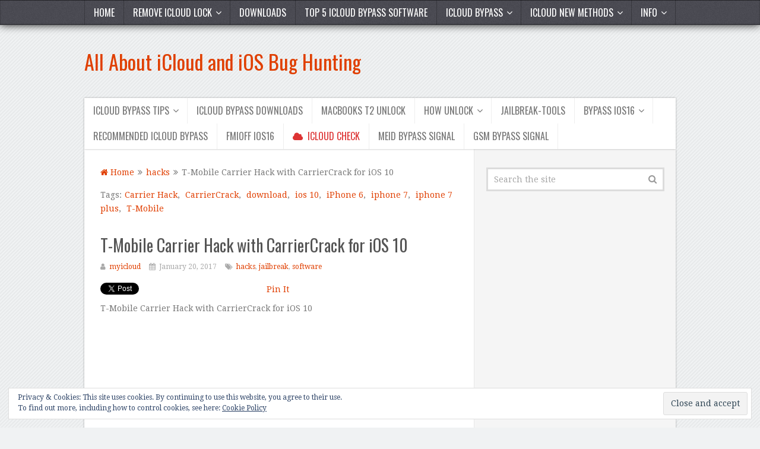

--- FILE ---
content_type: text/html; charset=UTF-8
request_url: https://myicloud.info/t-mobile-carrier-hack-carriercrack-ios-10/
body_size: 36520
content:
    <!DOCTYPE html>
<html class="no-js" lang="en-US">
<head itemscope itemtype="http://schema.org/WebSite">
	<meta charset="UTF-8">
	<!-- Always force latest IE rendering engine (even in intranet) & Chrome Frame -->
	<!--[if IE ]>
	<meta http-equiv="X-UA-Compatible" content="IE=edge,chrome=1">
	<![endif]-->
	<link rel="profile" href="http://gmpg.org/xfn/11" />
	
                    <link rel="icon" href="https://myicloud.info/wp-content/uploads/2020/10/logo.jpg" type="image/x-icon" />
        
        
        
                    <meta name="viewport" content="width=device-width, initial-scale=1">
            <meta name="apple-mobile-web-app-capable" content="yes">
            <meta name="apple-mobile-web-app-status-bar-style" content="black">
        
        
        <meta itemprop="name" content="All About iCloud and iOS Bug Hunting" />
        <meta itemprop="url" content="https://myicloud.info" />

                                        	<link rel="pingback" href="https://myicloud.info/xmlrpc.php" />
	<style id="jetpack-boost-critical-css">@media all{.modal.cdbbc_wrap_popup{--cdbbc-coins-bg-color:#fff}.cdbbc_tag span.cdbbc_tag_heading{color:var(--main-title-font-color);font-size:var(--main-title-font-size);font-family:var(--main-title-font-family);text-align:var(--main-title-font-align);text-transform:var(--main-title-font-transform);font-weight:var(--main-title-font-weight)}.cdbbc_tag span.cdbbc_tag_desc{color:var(--main-content-font-color);font-size:var(--main-content-font-size);font-family:var(--main-content-font-family);text-align:var(--main-content-font-align);text-transform:var(--main-content-font-transform);font-weight:var(--main-content-font-weight)}.cdbbc-modal-content .cdbbc-wallet-title{color:var(--wallet-title-font-color);font-size:var(--wallet-title-font-size);font-family:var(--wallet-title-font-family);text-align:var(--wallet-title-font-align);text-transform:var(--wallet-title-font-transform);font-weight:var(--wallet-title-font-weight)}.cdbbc_qr_code{display:inline-block;width:30%;max-width:300px;vertical-align:top;filter:blur(25px)}.modal.cdbbc_wrap_popup .cdbbc_qr_code{display:inline-block;max-width:300px;width:100%;vertical-align:top}.cdbbc_qr_code img{width:100%;height:auto;border:1px solid;border-color:rgb(0,0,0,.1)!important}.cdbbc_qr_code img{display:initial}button.cdbbc_btn{margin-top:15px;margin-left:4px;padding:13px;background:#222;border:0;font-size:15px;color:#fff}@media screen and (max-width:992px){.cdbbc_qr_code{width:100%;max-width:600px}}.cdbbc-modal-body{text-align:center}.cdbbc-list-view ul{display:inline-block;margin:0;padding:0}.cdbbc-main-title h2.cdbbc-title{font-family:var(--main-title-font-family);text-align:var(--main-title-font-align);text-transform:var(--main-title-font-transform);font-weight:var(--main-title-font-weight);color:var(--main-title-font-color);font-size:var(--main-title-font-size);margin-top:0}.cdbbc_qr_code{text-align:center}.cdbbc-main-title{border-bottom:1px solid #e5e5e5}.cdbbc-modal-body .cdbbc_tag{text-align:center}span.cdbbc_tag_heading{font-weight:700}.cdbbc-connector-modal .cdbbc-modal-content{position:relative;width:100%;background-color:var(--wallet-bg-color);border-radius:12px;opacity:1;visibility:visible;display:grid;grid-template-columns:repeat(auto-fit,minmax(200px,1fr));max-width:420px;min-width:-webkit-fit-content;min-width:-moz-fit-content;min-width:fit-content;max-height:100%;overflow:auto}.cdbbc-connector-modal .cdbbc-modal-content .cdbbc-wallets{padding:0;margin:0;position:relative;width:100%;background-color:var(--wallet-bg-color);border-radius:12px;opacity:1;visibility:visible;display:grid;grid-template-columns:repeat(auto-fit,minmax(200px,1fr));max-width:420px;min-width:-webkit-fit-content;min-width:-moz-fit-content;min-width:fit-content;max-height:100%;overflow:auto}#donatewallets{max-width:420px}.cdbbc-connector-modal .cdbbc-modal-content .cdbbc-wallets .cdbbc-wallet{width:100%;padding:14px;box-sizing:border-box;display:flex;justify-content:center;align-items:center;flex-direction:column;border-radius:0;border:1px solid rgba(195,195,195,.14);margin:0}.cdbbc-connector-modal .cdbbc-modal-content .cdbbc-wallets .cdbbc-wallet img{max-width:32px;margin-bottom:5px}.modal.cdbbc_wrap_popup{padding:5px;background:var(--cdbbc-coins-bg-color)}@media only screen and (max-width:500px){.cdbbc-connector-modal .cdbbc-modal-content .cdbbc-wallets{display:block!important}}.modal{display:none;vertical-align:middle;position:relative;z-index:2;max-width:500px;box-sizing:border-box;width:90%;background:#fff;padding:15px 30px;-webkit-border-radius:8px;-moz-border-radius:8px;-o-border-radius:8px;-ms-border-radius:8px;border-radius:8px;-webkit-box-shadow:0 0 10px #000;-moz-box-shadow:0 0 10px #000;-o-box-shadow:0 0 10px #000;-ms-box-shadow:0 0 10px #000;box-shadow:0 0 10px #000;text-align:left}}@media all{@charset "UTF-8";#jp-relatedposts{display:none;padding-top:1em;margin:1em 0;position:relative;clear:both}.jp-relatedposts:after{content:"";display:block;clear:both}#jp-relatedposts h3.jp-relatedposts-headline{margin:0 0 1em 0;display:inline-block;float:left;font-size:9pt;font-weight:700;font-family:inherit}#jp-relatedposts h3.jp-relatedposts-headline em:before{content:"";display:block;width:100%;min-width:30px;border-top:1px solid #dcdcde;border-top:1px solid rgba(0,0,0,.2);margin-bottom:1em}#jp-relatedposts h3.jp-relatedposts-headline em{font-style:normal;font-weight:700}.wp-block-embed{overflow-wrap:break-word}.wp-block-embed iframe{max-width:100%}.wp-block-embed__wrapper{position:relative}.wp-block-image img{box-sizing:border-box;height:auto;max-width:100%;vertical-align:bottom}.wp-block-image .aligncenter{display:table}.wp-block-image .aligncenter{margin-left:auto;margin-right:auto}.wp-block-image figure{margin:0}ol,ul{box-sizing:border-box}.entry-content{counter-reset:footnotes}.aligncenter{clear:both}html :where(img[class*=wp-image-]){height:auto;max-width:100%}:where(figure){margin:0 0 1em}.components-button{align-items:center;-webkit-appearance:none;background:0 0;border:0;border-radius:2px;box-sizing:border-box;color:var(--wp-components-color-foreground,#1e1e1e);display:inline-flex;font-family:inherit;font-size:13px;font-weight:400;height:36px;margin:0;padding:6px 12px;text-decoration:none}.components-button.has-icon{justify-content:center;min-width:36px;padding:6px}.components-button.has-icon.has-text{gap:4px;justify-content:start;padding-left:8px;padding-right:12px}.components-button svg{fill:currentColor;outline:0}@media (forced-colors:active){.components-button svg{fill:CanvasText}}.wp-block-wptelegram-widget-join-channel{flex-direction:row;font-family:-apple-system,BlinkMacSystemFont,Segoe UI,Roboto,Oxygen,Ubuntu,Cantarell,Fira Sans,Droid Sans,Helvetica Neue,sans-serif;font-size:14px;padding:14px;text-align:center}.wp-block-wptelegram-widget-join-channel .join-link{background-color:var(--wptelegram-widget-join-link-bg-color);border:0!important;border-radius:2em;box-shadow:none!important;color:var(--wptelegram-widget-join-link-color);font-size:1.1em;text-decoration:none!important}.wptelegram-widget-ajax-widget iframe{border:.5px solid #b5c0c8;border-radius:10px}#likes-other-gravatars{display:none;position:absolute;padding:10px 10px 12px 10px;background-color:#2e4453;border-width:0;box-shadow:0 0 10px #2e4453;box-shadow:0 0 10px rgba(46,68,83,.6);min-width:130px;z-index:1000}#likes-other-gravatars *{line-height:normal}#likes-other-gravatars .likes-text{color:#fff;font-size:12px;padding-bottom:8px}#likes-other-gravatars ul{margin:0;padding:0;text-indent:0;list-style-type:none}#likes-other-gravatars ul.wpl-avatars{overflow:auto;display:block;max-height:190px}.post-likes-widget-placeholder .button{display:none}.widget_eu_cookie_law_widget{border:none;bottom:1em;left:1em;margin:0;padding:0;position:fixed;right:1em;width:auto;z-index:50001}#eu-cookie-law{background-color:#fff;border:1px solid #dedede;color:#2e4467;font-size:12px;line-height:1.5;overflow:hidden;padding:6px 6px 6px 15px;position:relative}#eu-cookie-law a{color:inherit;text-decoration:underline}#eu-cookie-law form{margin-bottom:0;position:static}#eu-cookie-law input{background:#f3f3f3;border:1px solid #dedede;border-radius:4px;-moz-border-radius:3px;-webkit-border-radius:3px;color:#2e4453;display:inline;float:right;font-family:inherit;font-size:14px;font-weight:inherit;line-height:inherit;margin:0 0 0 5%;padding:8px 12px;position:static;text-transform:none}@media (max-width:600px){#eu-cookie-law{padding-bottom:55px}#eu-cookie-law input.accept{bottom:8px;position:absolute;right:8px}}a,article,aside,body,div,em,fieldset,figure,form,h1,h2,h3,header,html,i,iframe,img,ins,li,nav,ol,p,span,strong,ul{margin:0;padding:0;border:0;font-size:100%;font:inherit;vertical-align:baseline}html{-webkit-font-smoothing:antialiased;-webkit-text-size-adjust:100%}article,aside,figure,header,nav{display:block}ol,ul{list-style:none}button,input{margin:0}img{max-width:100%;height:auto!important}iframe{max-width:100%}strong{font-weight:700}em,i{font-style:italic}figure{margin:10px 0}.aligncenter,div.aligncenter{display:block;margin:5px auto 5px auto}body{font:14px/23px Noto Sans,sans-serif;color:#555;background-color:#ebebeb}#page,.container{position:relative;margin-right:auto;margin-left:auto}.post-single-content h2,.post-single-content h3{text-transform:uppercase}.post-single-content h2{font-size:24px}h1,h2,h3{font-weight:700;margin-bottom:12px;color:#444}h1{font-size:28px;line-height:1.4}h2{line-height:1.4}h3{font-size:22px;line-height:1.4}p{margin-bottom:20px}a{text-decoration:none;color:#777}a:link{text-decoration:none}.main-container{width:996px;margin:0 auto;background:#f5f5f5;clear:both;display:block;box-shadow:0 1px 3px rgba(0,0,0,.3)}#page,.container{width:996px;min-width:240px}#page{min-height:100px;float:none;clear:both}header{float:left;width:100%;position:relative}#site-header{position:relative;float:left;width:100%;z-index:99}#site-header .container{background:#fff}#header{position:relative;width:100%;float:left;margin:0;padding:0}#header h2{font-size:65px;float:left;display:inline-block;line-height:1;position:relative;margin-bottom:0}#logo a{float:left;line-height:1}#logo.text-logo a{line-height:63px;font-size:34px}.logo-wrap{margin:30px 0;overflow:hidden;float:left}.menu-item-has-children>a:after{content:"";font-family:FontAwesome;position:absolute;right:15px}#primary-navigation .menu-item-has-children>a,#secondary-navigation .menu-item-has-children>a{padding-right:30px}#primary-navigation{box-shadow:0 1px 0 rgba(0,0,0,.5) inset,0-1px 2px rgba(0,0,0,.5) inset,0-1px 15px #000;width:100%;position:relative}#primary-navigation .primary-menu-wrap{max-width:996px;width:100%;margin:0 auto;width:100%;position:relative}#primary-navigation .navigation{float:left}#primary-navigation .navigation ul{float:left}#primary-navigation .navigation ul li{line-height:1.5}#primary-navigation .navigation ul li a{color:#fff}#primary-navigation,#primary-navigation .navigation ul ul li{background-color:#494951}#primary-navigation .navigation ul ul li{line-height:1.2}#primary-navigation a{padding:9px 15px}#primary-navigation .primary-menu-wrap .navigation>.menu>li>a{border-right:1px solid rgba(0,0,0,.25)}#primary-navigation .navigation>.menu>li:first-child>a{border-left:1px solid rgba(0,0,0,.25)}#secondary-navigation{display:block;margin:0 auto;max-width:996px;width:100%;box-shadow:0 0 3px rgba(0,0,0,.3);clear:both}#secondary-navigation a{color:#777;font-weight:400;text-align:left;text-decoration:none;padding:12px 15px 12px}.navigation a{padding:8px 30px}.navigation ul{margin:0 auto}#secondary-navigation .navigation .menu{background:#fff}.navigation ul li{float:left;line-height:1.2;position:relative;text-transform:uppercase}.navigation ul li a,.navigation ul li a:link{display:inline-block}.navigation ul li a{border-right:1px solid #eee}.navigation ul li li{background:#fff;border-bottom:0}.navigation ul ul{position:absolute;width:215px;padding:20px 0 0 0;padding-top:0;z-index:400;font-size:12px;color:#798189;box-shadow:0 0 3px rgba(0,0,0,.3)}.navigation ul ul li{padding:0;background:#fff;color:#000}#primary-navigation .navigation ul ul a,#primary-navigation .navigation ul ul a:link,#secondary-navigation .navigation ul ul a,#secondary-navigation .navigation ul ul a:link{padding:11px 20px;position:relative;width:175px;border-left:0;background:0 0;border-right:0;border-radius:0;border-bottom:1px solid rgba(255,255,255,.05);margin:0}.navigation ul ul li:last-child a{border-bottom:none}.navigation ul ul{display:none}.clearfix:after,.clearfix:before{content:" ";display:table}.clearfix:after{clear:both}a#pull{display:none}.navigation i{margin-right:4px}.article{width:65.864%;float:left;padding-top:28px;padding-left:2.712%;padding-right:2.712%;padding-bottom:0;position:relative;background:#fff;box-sizing:border-box}.article:after{content:"";height:100%;width:1px;background:#e8e8e8;position:absolute;right:-1px;top:0}#content_box{float:left;width:100%}.post{float:left;width:100%}.single_post{background-color:#fff;float:left;width:100%;margin-bottom:30px}.single_post .post-info a,.single_post .post-info span{font-size:12px}.single_post .post-info a{color:#a5a5a5}.post-single-content{clear:both}.wp-post-image{float:left}.featured-thumbnail img{margin-bottom:0;width:100%}.title{clear:both}.single-title{float:left;width:100%;margin-bottom:5px}.post-info{display:block;color:#aaa;float:left;clear:both;width:100%;margin-bottom:0}.post-info a{color:#a5a5a5}.post-info i{margin-right:3px}.post-info>span{margin-right:10px}article header{margin-bottom:15px;float:left;width:100%}.single article header{margin-bottom:15px}.single_post header{width:100%;margin-bottom:8px}article ul{margin:1.5em 0 1.571em 1.9em;list-style-type:square}article ol{margin:1.5em 0 1.571em 1.9em;list-style-type:decimal}input{padding:8px 12px;font-size:14px;color:#666;border:1px solid #d8d8d8;font-family:inherit}.wp-block-image img{height:auto}.wp-block-image.is-resized{width:-webkit-fit-content;width:-moz-fit-content;width:fit-content}.wp-block-image.is-resized img{max-width:100%}#searchform{padding:3px;float:left;clear:both;width:100%;position:relative;box-sizing:border-box}#searchform fieldset{float:left;position:relative;box-shadow:0 0 0 3px rgba(0,0,0,.1)}.sbutton{right:0;top:0;padding:9px 0;float:right;border:0;width:34px;height:34px;text-align:center;padding-top:10px;color:#fff;background:0 0;z-index:10;position:absolute;border:0;vertical-align:top}#searchform .fa-search{font-size:15px;top:0;color:#999;background:#fff;position:absolute;right:0;padding:9px;height:16px;width:16px}#s{width:100%;background-color:#fff;float:left;padding:9px 0 9px 0;text-indent:10px;color:#a5a5a5;border:none}#searchform fieldset{width:100%}.breadcrumb,.breadcrumb .root a,.breadcrumb>div{float:none}.breadcrumb{clear:both;padding:0;overflow:hidden;margin-bottom:15px}.breadcrumb>div{padding:0 0 0 6px;overflow:hidden;float:none;display:inline-block}.breadcrumb .root{padding:0}.breadcrumb>div{overflow:visible}.sidebar.c-4-12{float:right;width:34.137%;line-height:20px;background:#f5f5f5;padding:1.958%;padding-top:31px;border-left:1px solid #e8e8e8;box-sizing:border-box}.sidebar.c-4-12 a{color:#777}.widget{margin-bottom:27px;float:left;clear:both;width:100%;overflow:hidden}.widget li{list-style-type:square;margin-left:17px;margin-bottom:7px}.widget li:last-child{margin-bottom:0}.share-item.facebookbtn{width:92px}.shareit{padding:12px 0 7px;clear:both;border:none;z-index:1;float:left;width:100%}.shareit.top{padding-top:0!important}.share-item{display:block;margin:0;float:left;height:25px;min-width:90px}.share-item.facebookbtn{margin-top:-3px;width:100px;height:28px}.share-item.gplusbtn{width:85px}.share-item.pinbtn{margin-top:0}.social-profile-icons ul{margin:0-4px}.social-profile-icons ul li{background:0 0;border:none;float:left;list-style-type:none;margin:0 4px 8px 4px!important;padding:0!important;border:none!important}.social-profile-icons ul li a{width:35px;height:35px;display:block;float:left;border-radius:3px;text-align:center;line-height:35px;color:#fff!important;padding:0}.sidebar .social-profile-icons ul li a{color:#fff}.social-profile-icons ul li i{font-size:16px;line-height:35px}.social-profile-icons .social-youtube a{background:#c9322b}.social-profile-icons .social-twitter a{background:#40bff5}.social-profile-icons .social-facebook a{background:#5d82d1}.social-profile-icons .social-vimeo a{background:#35c6ea}.social-profile-icons .social-instagram a{background:#91653f}.social-profile-icons .social-pinterest a{background:#e13138}.social-profile-icons .social-linkedin a{background:#238cc8}.social-profile-icons .social-github a{background:#b5a470}.social-profile-icons .social-reddit a{background:#f40}#site-footer .widget{padding:1px 0 0 0}#site-footer .widget{margin-bottom:20px}.footerTop a{color:#777}.related-posts .featured-thumbnail img{margin-top:0;margin-bottom:10px;margin-right:0;width:100%}.tags{margin:0 0 30px;width:100%;float:left}.tags a{margin-left:5px}.postauthor img{float:left;margin:4px 20px 0 0}.avatar{float:left}.widget.widget_search{overflow:visible}@font-face{font-family:FontAwesome;font-weight:400;font-style:normal}.fa{display:inline-block;font:normal normal normal 14px/1 FontAwesome;font-size:inherit;text-rendering:auto;-webkit-font-smoothing:antialiased;-moz-osx-font-smoothing:grayscale}.fa-search:before{content:""}.fa-user:before{content:""}.fa-home:before{content:""}.fa-tags:before{content:""}.fa-calendar:before{content:""}.fa-twitter:before{content:""}.fa-facebook:before{content:""}.fa-cloud:before{content:""}.fa-pinterest:before{content:""}.fa-linkedin:before{content:""}.fa-cloud-download:before{content:""}.fa-angle-double-right:before{content:""}.fa-github-alt:before{content:""}.fa-youtube:before{content:""}.fa-instagram:before{content:""}.fa-vimeo-square:before{content:""}.fa-reddit:before{content:""}html{overflow-x:hidden;-webkit-text-size-adjust:100%}.main-container{max-width:96%}#page,.container{max-width:100%}@media screen and (max-width:1230px){.shareit{position:relative!important;width:100%!important;top:0!important;padding-left:0!important;padding-right:0!important;margin:0!important;padding-top:10px!important;border:none!important}}@media screen and (max-width:1055px){#site-header{max-width:96%;margin:0 auto;float:none}#primary-navigation .primary-menu-wrap{width:100%}}@media screen and (max-width:960px){#secondary-navigation{left:0}img{max-width:100%;height:auto!important}}@media screen and (max-width:900px){#secondary-navigation a{padding:8px 14px;box-sizing:border-box}}@media screen and (min-width:865px){.navigation.mobile-only{display:none}}@media screen and (max-width:865px){.navigation{width:100%;border:none;display:none}#secondary-navigation{width:100%!important;position:relative!important}.navigation .menu a{color:#fff!important;background:0 0}.navigation .menu{display:block!important;float:none;background:0 0!important}.navigation ul ul{visibility:visible!important;opacity:1!important;position:relative;left:0!important;border:0;width:100%}.navigation ul li li{background:0 0;border:0}.navigation{height:auto}.navigation li,.navigation ul li li{width:100%!important;float:left;position:relative}.navigation ul li:after{display:none}.navigation ul li:before{display:none}.navigation li a{border-bottom:1px solid rgba(0,0,0,.1)!important;width:100%!important;box-sizing:border-box}.navigation a{text-align:left;width:100%;text-indent:25px}a#pull{display:block;width:100%;position:relative;color:#fff;padding:10px 0;text-indent:20px}a#pull:after{content:"";display:inline-block;position:absolute;right:15px;top:10px;font-family:FontAwesome}#site-header,.main-container{position:relative;left:0}.navigation.mobile-menu-wrapper{display:block;position:fixed;top:0;left:-300px;width:300px;height:100%;background-color:#494951;border-right:1px solid rgba(0,0,0,.2);overflow:auto;-webkit-backface-visibility:hidden;z-index:1000}.navigation ul li{width:100%;display:block}#secondary-navigation .navigation ul li a,#secondary-navigation .navigation ul ul a{padding:11px 0;width:100%;border:none}.navigation ul ul{position:static;width:100%;border:none}.navigation ul ul li{background:0 0;width:100%}.navigation i{display:inline;margin-right:0}.navigation ul ul a{padding:11px 18px!important}.navigation .menu-item-has-children>a:after{content:""}.sidebar.c-4-12{max-width:300px}}@media screen and (max-width:728px){#header h2{float:none!important;text-align:center;width:100%;max-width:100%;padding:0}.logo-wrap{margin-bottom:10px;margin-top:0;width:100%}a#pull{text-indent:15px}#header h2{font-size:40px}#logo a{float:none!important;letter-spacing:0}.logo-wrap{margin-bottom:10px;margin-top:0;width:100%}}@media screen and (max-width:720px){.article{width:100%}#content_box{padding-right:0;padding-left:0!important}.sidebar.c-4-12{float:none!important;width:100%!important;padding-left:0;padding-right:0;margin:0 auto;border-left:0;clear:both}}@media screen and (max-width:600px){.featured-thumbnail img{width:100%}}@media screen and (max-width:550px){.sbutton{float:right}}@media screen and (max-width:480px){.navigation{border-bottom:0}.navigation{margin-top:0;margin-bottom:0}#secondary-navigation{width:102%;height:35px}}@media screen and (max-width:400px){article header{overflow:hidden}}@media screen and (max-width:320px){.sidebar.c-4-12{width:96%!important}.navigation li{display:block;float:none;width:100%}.navigation li a{border-bottom:1px solid #576979}}#likes-other-gravatars{background-color:#2e4453;border-width:0;box-shadow:0 0 10px #2e4453;box-shadow:0 0 10px rgba(46,68,83,.6);display:none;min-width:130px;padding:10px 10px 12px;position:absolute;z-index:1000}#likes-other-gravatars *{line-height:normal}#likes-other-gravatars .likes-text{color:#fff;font-size:12px;padding-bottom:8px}#likes-other-gravatars ul{list-style-type:none;margin:0;padding:0;text-indent:0}#likes-other-gravatars ul.wpl-avatars{display:block;max-height:190px;overflow:auto}.post-likes-widget-placeholder .button{display:none}#jp-relatedposts{clear:both;display:none;margin:1em 0;padding-top:1em;position:relative}.jp-relatedposts:after{clear:both;content:"";display:block}#jp-relatedposts h3.jp-relatedposts-headline{display:inline-block;float:left;font-family:inherit;font-size:9pt;font-weight:700;margin:0 0 1em}#jp-relatedposts h3.jp-relatedposts-headline em:before{border-top:1px solid #dcdcde;border-top:1px solid rgba(0,0,0,.2);content:"";display:block;margin-bottom:1em;min-width:30px;width:100%}#jp-relatedposts h3.jp-relatedposts-headline em{font-style:normal;font-weight:700}.widget_eu_cookie_law_widget{border:none;bottom:1em;left:1em;margin:0;padding:0;position:fixed;right:1em;width:auto;z-index:50001}#eu-cookie-law{background-color:#fff;border:1px solid #dedede;color:#2e4467;font-size:12px;line-height:1.5;overflow:hidden;padding:6px 6px 6px 15px;position:relative}#eu-cookie-law a{color:inherit;text-decoration:underline}#eu-cookie-law form{margin-bottom:0;position:static}#eu-cookie-law input{background:#f3f3f3;border:1px solid #dedede;border-radius:4px;-moz-border-radius:3px;-webkit-border-radius:3px;color:#2e4453;display:inline;float:right;font-family:inherit;font-size:14px;font-weight:inherit;line-height:inherit;margin:0 0 0 5%;padding:8px 12px;position:static;text-transform:none}@media (max-width:600px){#eu-cookie-law{padding-bottom:55px}#eu-cookie-law input.accept{bottom:8px;position:absolute;right:8px}}}</style><title>T-Mobile Carrier Hack with CarrierCrack for iOS 10 All About iCloud and iOS Bug Hunting</title>
		
   
<meta name='robots' content='max-image-preview:large' />
	<style>img:is([sizes="auto" i], [sizes^="auto," i]) { contain-intrinsic-size: 3000px 1500px }</style>
	<style> .wmwqxcruedhnknwqkpzdekytecwtfwljtqxvhbvysvhvhautkzgmz{ margin: 0; padding: 0; color: #000; font-size: 13px; line-height: 1.5; } .selltjrfznuwtfmqkzdgzjskfhlquhzvmesndnywiyixsvbhdzkzgmz{ padding: 8px; text-align: right; } .selltjrfznuwtfmqkzdgzjskfhoetakwegvwhamxzhkzetxdtaecfhecuoxnnyxdpmezmqztvqkzgmzkzgmz, .selltjrfznuwtfmqkzdgzjskfhkviemydwdmrmjqwlfwlrjvjzwuuhhafnlbvvarjhbuglcuelxyvdkngkzgmzkzgmz{ cursor: pointer; text-align: center; outline: none !important; display: inline-block; -webkit-tap-highlight-color: rgba(0, 0, 0, 0.12); -webkit-transition: all 0.45s cubic-bezier(0.23, 1, 0.32, 1); -o-transition: all 0.45s cubic-bezier(0.23, 1, 0.32, 1); transition: all 0.45s cubic-bezier(0.23, 1, 0.32, 1); } .selltjrfznuwtfmqkzdgzjskfhoetakwegvwhamxzhkzetxdtaecfhecuoxnnyxdpmezmqztvqkzgmzkzgmz{ color: #000; width: 100%; } .selltjrfznuwtfmqkzdgzjskfhkviemydwdmrmjqwlfwlrjvjzwuuhhafnlbvvarjhbuglcuelxyvdkngkzgmzkzgmz{ color: #1e8cbe; } .snfxalpwkpzzrsogdqelpitzhupasejrkxzaeinxntnmjxmxrxutkzgmz.svg{ padding-top: 1rem; } img.snfxalpwkpzzrsogdqelpitzhupasejrkxzaeinxntnmjxmxrxutkzgmz{ width: 100px; padding: 0; margin-bottom:10px; } .umxrnmrbujqrwjfoamhewpnamhjyljeremvdjcthadmtpakwzzgqodkzgmz{ padding: 5px; } .vvpmuuwtrirtzrvctjldsrznnybnzuvucyegvxlnsjyenhmrtkzgmz{ padding: 10px; padding-top: 0; } .vvpmuuwtrirtzrvctjldsrznnybnzuvucyegvxlnsjyenhmrtkzgmz a{ font-size: 14px; } .rytmwdkuxbetufemhfbuhfskvaunhyrhcxlcspvymmekecfnbazgzrmtnrctevexvuznxstduawkzgmzkzgmz, .rytmwdkuxbetufemhfbuhfskvaunhyrhcxlcspvymmekecfnbazgzrmtnrctevexvuznxstduawkzgmzkzgmz:active, .rytmwdkuxbetufemhfbuhfskvaunhyrhcxlcspvymmekecfnbazgzrmtnrctevexvuznxstduawkzgmzkzgmz:focus{ background: #fff; border-radius: 50%; height: 35px; width: 35px; padding: 7px; position: absolute; right: -12px; top: -12px; cursor: pointer; outline: none; border: none; box-shadow: none; display: flex; justify-content: center; align-items: center; } .vjzxmflnwdvcfbcduvynufelrxwndvbxfxzlgykzmntrjqnazqyqbzkzgmz{ padding-top: 10px; margin-bottom: 10px; display: flex; justify-content: center; } .wwsueimffywugdefwdjbvwvutkhcurtywqwdmxctlvvbvjzzuvykrylvkegxqeghuvmrbalajlmsgkzgmzkzgmz{ -webkit-animation-name: fadeInDown; animation-name: fadeInDown; -webkit-animation-duration: 0.3s; animation-duration: 0.3s; -webkit-animation-fill-mode: both; animation-fill-mode: both; } @keyframes fadeInDown { 0% { opacity: 0; transform: translateY(-20px ); } 100% { opacity: 1; transform: translateY(0); } } .euvwvglbsnlpckamhjznjvslanzbthhnljnttrqkltdddlvtkzgmz:not(.reriovhlbunmwdgrxjnatynvvibvrubtqbhpunwzgvzbvmcvfimdkzgmz), .vejkztkceydktsagznhncnvdnqnuagneyknfneuvunurvuuvwnrwwtkzgmz:not(.reriovhlbunmwdgrxjnatynvvibvrubtqbhpunwzgvzbvmcvfimdkzgmz){ display: none; } .vejkztkceydktsagznhncnvdnqnuagneyknfneuvunurvuuvwnrwwtkzgmz .agxhrybvcyvjlnfjtnniuufsblcyuzjohqydvhxcjjvzctydhrsodkzgmz .zehxknytnkvhgrekxmvnbmtlbfcmhcmpjdwienheectwqurcutfzuulaeaulnjltwtluecvtlhkwkzgmzkzgmz{ padding-top: 1rem; padding-bottom: 0; } .vejkztkceydktsagznhncnvdnqnuagneyknfneuvunurvuuvwnrwwtkzgmz .agxhrybvcyvjlnfjtnniuufsblcyuzjohqydvhxcjjvzctydhrsodkzgmz .adblock_title, .chpadbpro_wrap_title { margin: 1.3rem 0; } .vejkztkceydktsagznhncnvdnqnuagneyknfneuvunurvuuvwnrwwtkzgmz .agxhrybvcyvjlnfjtnniuufsblcyuzjohqydvhxcjjvzctydhrsodkzgmz .adblock_subtitle{ padding: 0 1rem; padding-bottom: 1rem; } .ujtmuhbcctusvjcmhdiwghmmglinnodhlfqxecffgdgzicpfzkhuuarcykdtufrntaawgvedaugkzgmzkzgmz{ width: 100%; align-items: center; display: flex; justify-content: space-around; border-top: 1px solid #d6d6d6; border-bottom: 1px solid #d6d6d6; } .ujtmuhbcctusvjcmhdiwghmmgliowhqylhbznhratljcghtcfrqxbsgrdtffkyhbfewwtiuvnwejxywkzgmzkzgmz+.ujtmuhbcctusvjcmhdiwghmmgliowhqylhbznhratljcghtcfrqxbsgrdtffkyhbfewwtiuvnwejxywkzgmzkzgmz{ border-left: 1px solid #d6d6d6; } .ujtmuhbcctusvjcmhdiwghmmglinnodhlfqxecffgdgzicpfzkhuuarcykdtufrntaawgvedaugkzgmzkzgmz .ujtmuhbcctusvjcmhdiwghmmgliowhqylhbznhratljcghtcfrqxbsgrdtffkyhbfewwtiuvnwejxywkzgmzkzgmz{ flex: 1 1 auto; padding: 1rem; } .ujtmuhbcctusvjcmhdiwghmmgliowhqylhbznhratljcghtcfrqxbsgrdtffkyhbfewwtiuvnwejxywkzgmzkzgmz p{ margin: 0; font-size: 16px; font-weight: bold; text-transform: uppercase; margin-bottom: 0.3rem; } .ujtmuhbcctusvjcmhdiwghmmglinnodhlfqxecffgdgzicpfzkhuuarcykdtufrntaawgvedaugkzgmzkzgmz button, .ujtmuhbcctusvjcmhdiwghmmglinnodhlfqxecffgdgzicpfzkhuuarcykdtufrntaawgvedaugkzgmzkzgmz a{ background: #fff; border: 1px solid #fff; color: #000; text-transform: uppercase; font-weight: bold; cursor: pointer; text-decoration: none; } .uuymwcgvyoxexawdivnaznglktxfxcnjlnyefvpmgvrcxkqmfslbmugpzmephmtjauvevnowhjnvwkzgmzkzgmz{ display: flex; justify-content: space-between; padding: 1rem; } .uuymwcgvyoxexawdivnaznglktxfxcnjlnyefvpmgvrcxkqmfslbmugpzmephmtjauvevnowhjnvwkzgmzkzgmz a, .uuymwcgvyoxexawdivnaznglktxfxcnjlnyefvpmgvrcxkqmfslbmugpzmephmtjauvevnowhjnvwkzgmzkzgmz a:focus{ text-decoration: none; color: #000; font-size: 12px; font-weight: bold; border: none; outline: none; } body .ofs-admin-doc-box .chp_ad_block_pro_admin_preview #chp_ads_blocker-modal { display: block !important; } body .ofs-admin-doc-box .chp_ad_block_pro_admin_preview #chp_ads_blocker-modal { position: inherit; width: 70%; left: 0; box-shadow: none; border: 3px solid #ddd; } #cffmnjrubgsnbiqlywkvrddudfaxhtbdrhrfyzedliqlfhudfdzrnsujsuhkrydnmgjxsegwyzvjmqkzgmzkzgmz{ border: none; position: absolute; top: -3.5%; right: -1.5%; background: #fff; border-radius: 100%; height: 45px; outline: none; border: none; width: 45px; box-shadow: 0px 6px 18px -5px #fff; z-index: 9990099; display: flex; justify-content: center; align-items: center; text-decoration: none; } #cffmnjrubgsnbiqlywkvrddudfaxhtbdrhrfyzedliqlfhudfdzrnsujsuhkrydnmgjxsegwyzvjmqkzgmzkzgmz svg{ margin: 0 -1rem; } body #vejkztkceydktsagznhncnvdnqnuagneyknfneuvunurvuuvwnrwwtkzgmz.active{ width: 60%; left: 20%; top: 10%; height: 80vh; } @media only screen and (max-width:800px ) { body #vejkztkceydktsagznhncnvdnqnuagneyknfneuvunurvuuvwnrwwtkzgmz.active{ width: 80%; left: 10%; top: 5%; height: 99vh; } } @media only screen and (max-width:550px ) { body #vejkztkceydktsagznhncnvdnqnuagneyknfneuvunurvuuvwnrwwtkzgmz.active{ width: 100%; left: 0%; top: 0%; height: 99vh; } #cffmnjrubgsnbiqlywkvrddudfaxhtbdrhrfyzedliqlfhudfdzrnsujsuhkrydnmgjxsegwyzvjmqkzgmzkzgmz{ top: 2%; right: 2%; } } .howToBlock_color { color: #fff !important; } .yjirdzpsgtbejzpynfrjmilzoyjrsdkzutwhltufyreoufztymoqjmzwnkbhsslvdnzbzsgkzgmzkzgmz, .yjirdzpsgtbejzpynfrjmielfjswlqynppcurvzjurfhqkntnjsdnuefbqrezozejsdnzsunhfaqkzgmzkzgmz{ border: none; border-radius: 5px; padding: 9px 20px !important; font-size: 12px; color: white !important; margin-top: 0.5rem; transition: 0.3s; border: 2px solid; } .yjirdzpsgtbejzpynfrjmilzoyjrsdkzutwhltufyreoufztymoqjmzwnkbhsslvdnzbzsgkzgmzkzgmz:hover, .yjirdzpsgtbejzpynfrjmielfjswlqynppcurvzjurfhqkntnjsdnuefbqrezozejsdnzsunhfaqkzgmzkzgmz:hover{ background: none; box-shadow: none; } .yjirdzpsgtbejzpynfrjmilzoyjrsdkzutwhltufyreoufztymoqjmzwnkbhsslvdnzbzsgkzgmzkzgmz:hover{ color: #fff !important; } .yjirdzpsgtbejzpynfrjmielfjswlqynppcurvzjurfhqkntnjsdnuefbqrezozejsdnzsunhfaqkzgmzkzgmz:hover{ color: #888 !important; } .yjirdzpsgtbejzpynfrjmilzoyjrsdkzutwhltufyreoufztymoqjmzwnkbhsslvdnzbzsgkzgmzkzgmz{ background-color: #fff; box-shadow: 0px 6px 18px -5px #fff; border-color: #fff; } .yjirdzpsgtbejzpynfrjmielfjswlqynppcurvzjurfhqkntnjsdnuefbqrezozejsdnzsunhfaqkzgmzkzgmz{ background-color: #8a8a8a; box-shadow: 0px 6px 18px -5px #8a8a8a; border-color: #8a8a8a; } body .vejkztkceydktsagznhncnvdnqnuagneyknfneuvunurvuuvwnrwwtkzgmz{ position: fixed; z-index: 9999999999; left: 0; top: 0; width: 100%; height: 100%; overflow: auto; background-color: #000; background-color: rgba(0, 0, 0, 0.7); display: flex; justify-content: center; align-items: center; } .vejkztkceydktsagznhncnvdnqnuagneyknfneuvunurvuuvwnrwwtkzgmz .reriovhlbunmwdgrxjnatynvvibvrubtqbhpunwzgvzbvmcvfimdkzgmz{ display: block; } .vejkztkceydktsagznhncnvdnqnuagneyknfneuvunurvuuvwnrwwtkzgmz .agxhrybvcyvjlnfjtnniuufsblcyuzjohqydvhxcjjvzctydhrsodkzgmz{ background-color: #fff; margin: auto; padding: 20px; border: none; width: 40%; border-radius: 5%; position: relative; } .rytmwdkuxbetufemhfbuhfskvavhzsevapcykpmnhjedmhhzhgrndkzgmz.theme3{ text-align: center; } .rytmwdkuxbetufemhfbuhfskvavhzsevapcykpmnhjedmhhzhgrndkzgmz *{ color: #000; text-align: center; text-decoration: none; } .rytmwdkuxbetufemhfbuhfskvavhzsevapcykpmnhjedmhhzhgrndkzgmz a{ cursor: pointer; } .rytmwdkuxbetufemhfbuhfskvavhzsevapcykpmnhjedmhhzhgrndkzgmz a:first-child{ margin-right:1rem; } .rytmwdkuxbetufemhfbuhfskvavhzsevapcykpmnhjedmhhzhgrndkzgmz a{ text-decoration: none; } .rytmwdkuxbetufemhfbuhfskvavhzsevapcykpmnhjedmhhzhgrndkzgmz.theme2 a:first-child{ margin-bottom: 0.5rem !important; } .yjirdzpsgtbejzpynfrjmikrqyikrswlzvcnhvrnrvvpwhpunewekjqrtlpwsekhzgkzgmzkzgmz .image-container{ width: 100px; text-align: center; margin-bottom: -20px; } .yjirdzpsgtbejzpynfrjmikrqyikrswlzvcnhvrnrvvpwhpunewekjqrtlpwsekhzgkzgmzkzgmz .image-container .image{ position: relative; } .yjirdzpsgtbejzpynfrjmikrqyikrswlzvcnhvrnrvvpwhpunewekjqrtlpwsekhzgkzgmzkzgmz .image-container .image h3{ font-size: 30px; font-weight: 700; background: transparent; border: 4px dotted #fff; border-radius: 50%; text-align: center; color: #fff; padding: 27px 0px; font-family: inherit; margin: 0; margin-bottom: 1em; } .yjirdzpsgtbejzpynfrjmikrqyikrswlzvcnhvrnrvvpwhpunewekjqrtlpwsekhzgkzgmzkzgmz .image-container .image i.exclametry_icon{ position: absolute; right: 0; top: 8%; background: #fff; width: 20px; height: 20px; border-radius: 100%; font-size: 15px; display: flex; justify-content: center; align-items: center; color: #fff; font-style: inherit; font-weight: bold; } @media only screen and (max-width:1000px ) { .vejkztkceydktsagznhncnvdnqnuagneyknfneuvunurvuuvwnrwwtkzgmz .agxhrybvcyvjlnfjtnniuufsblcyuzjohqydvhxcjjvzctydhrsodkzgmz{ width: calc(40% + 15%); } } @media only screen and (max-width:800px ) { .vejkztkceydktsagznhncnvdnqnuagneyknfneuvunurvuuvwnrwwtkzgmz .agxhrybvcyvjlnfjtnniuufsblcyuzjohqydvhxcjjvzctydhrsodkzgmz{ width: calc(40% + 25%); } } @media only screen and (max-width:700px ) { .vejkztkceydktsagznhncnvdnqnuagneyknfneuvunurvuuvwnrwwtkzgmz .agxhrybvcyvjlnfjtnniuufsblcyuzjohqydvhxcjjvzctydhrsodkzgmz{ width: calc(40% + 35%); } } @media only screen and (max-width:500px ) { .vejkztkceydktsagznhncnvdnqnuagneyknfneuvunurvuuvwnrwwtkzgmz .agxhrybvcyvjlnfjtnniuufsblcyuzjohqydvhxcjjvzctydhrsodkzgmz{ width: 95%; } } #cffmnjrubgsnbiqlywkvrddudfaxhtbdrhrfyzedliqlfhudfdzrnsujsuhkrydnmgjxsegwyzvjmqkzgmzkzgmz{ color: #fff !important; } #cuwafnuittenhmumeytknidzvzzzlzvxloxfmdvqvlmxpqxpbcxyzlboyjustsdwhvwwpswerxeqkzgmzkzgmz{ position:absolute; z-index:-20; bottom:0; } .ngjqttfsemwxdtzeeepinnzpbkzucukeuhtahhzvztnxgsxpstjcfbrtgznnmrkcymupeaeoybguwaqkzgmzkzgmz{ display: inline-block; height: 40px; padding: 10px 20px; text-align: center; background-color: white; border-radius: 20px; box-sizing: border-box; position: fixed; bottom: 2%; z-index: 9999999; right: 2%; } .enzqadbkctnccujkmgnlvgwvuglwqhrrmfyweddakmtnpcmvsyymvtaukwvpiqmsvvgryakwhqagkzgmzkzgmz, .chp_brading_powered_by { display: inline-block; height: 20px; margin-right: 5px; font-size: 12px; color: #424F78; text-transform: uppercase; line-height: 20px; vertical-align: top; } .ngjqttfsemwxdtzeeepinnzpbkzuagrzgxnwdhmytcsegywwnrzhdrcjfcuvdwyunythjveehtywalhkqqkzgmzkzgmz{ display: inline-block; height: 20px; vertical-align: top; } .ngjqttfsemwxdtzeeepinnzpbkzuagrzgxnwdhmytcsegywwnrzhdrcjfcuvdwyunythjveehtywalhkqqkzgmzkzgmz img{ display: block; height: 100%; width: auto; } .ngjqttfsemwxdtzeeepinnzpbkzucukeuhtahhzvztnxgsxpstjcfbrtgznnmrkcymupeaeoybguwaqkzgmzkzgmz.hide { display: none !important } </style>
<!-- This site is optimized with the Yoast SEO Premium plugin v13.0 - https://yoast.com/wordpress/plugins/seo/ -->
<meta name="robots" content="max-snippet:-1, max-image-preview:large, max-video-preview:-1"/>
<link rel="canonical" href="https://myicloud.info/t-mobile-carrier-hack-carriercrack-ios-10/" />
<meta property="og:locale" content="en_US" />
<meta property="og:type" content="article" />
<meta property="og:title" content="T-Mobile Carrier Hack with CarrierCrack for iOS 10 All About iCloud and iOS Bug Hunting" />
<meta property="og:description" content="T-Mobile Carrier Hack with CarrierCrack for iOS 10 CarrierCrack updated 2017, developer team released back in 2013, a modified carrier update, known as a Carrier Update Hack at that time, was released and included a variety of things like boosted data speeds and signal reception. The update also brought several native T-Mobile features to your iPhone like the ability to view account balance, usage info via text, enabled LTE before T-Mobile had official support for it, and before they even carried the iPhone. In late 2015, the developer decided that a more appropriate name was needed and he called it," />
<meta property="og:url" content="https://myicloud.info/t-mobile-carrier-hack-carriercrack-ios-10/" />
<meta property="og:site_name" content="All About iCloud and iOS Bug Hunting" />
<meta property="article:publisher" content="https://www.facebook.com/myicloudbypass/" />
<meta property="article:tag" content="Carrier Hack" />
<meta property="article:tag" content="CarrierCrack" />
<meta property="article:tag" content="download" />
<meta property="article:tag" content="ios 10" />
<meta property="article:tag" content="iPhone 6" />
<meta property="article:tag" content="iphone 7" />
<meta property="article:tag" content="iphone 7 plus" />
<meta property="article:tag" content="T-Mobile" />
<meta property="article:section" content="hacks" />
<meta property="article:published_time" content="2017-01-20T11:32:31+00:00" />
<meta property="article:modified_time" content="2017-01-20T11:35:07+00:00" />
<meta property="og:updated_time" content="2017-01-20T11:35:07+00:00" />
<meta property="og:image" content="https://i0.wp.com/myicloud.info/wp-content/uploads/2017/01/T-Mobile-unlimited-carrier-hack-iOS9.jpg?fit=1280%2C720&#038;ssl=1" />
<meta property="og:image:secure_url" content="https://i0.wp.com/myicloud.info/wp-content/uploads/2017/01/T-Mobile-unlimited-carrier-hack-iOS9.jpg?fit=1280%2C720&#038;ssl=1" />
<meta property="og:image:width" content="1280" />
<meta property="og:image:height" content="720" />
<meta name="twitter:card" content="summary_large_image" />
<meta name="twitter:description" content="T-Mobile Carrier Hack with CarrierCrack for iOS 10 CarrierCrack updated 2017, developer team released back in 2013, a modified carrier update, known as a Carrier Update Hack at that time, was released and included a variety of things like boosted data speeds and signal reception. The update also brought several native T-Mobile features to your iPhone like the ability to view account balance, usage info via text, enabled LTE before T-Mobile had official support for it, and before they even carried the iPhone. In late 2015, the developer decided that a more appropriate name was needed and he called it," />
<meta name="twitter:title" content="T-Mobile Carrier Hack with CarrierCrack for iOS 10 All About iCloud and iOS Bug Hunting" />
<meta name="twitter:site" content="@IdeviceTool" />
<meta name="twitter:image" content="https://i0.wp.com/myicloud.info/wp-content/uploads/2017/01/T-Mobile-unlimited-carrier-hack-iOS9.jpg?fit=1280%2C720&#038;ssl=1" />
<meta name="twitter:creator" content="@idevicetool" />
<script data-jetpack-boost="ignore" data-jetpack-boost="ignore" type='application/ld+json' class='yoast-schema-graph yoast-schema-graph--main'>{"@context":"https://schema.org","@graph":[{"@type":"Organization","@id":"https://myicloud.info/#organization","name":"myicloud info","url":"https://myicloud.info/","sameAs":["https://www.facebook.com/myicloudbypass/","https://www.instagram.com/myicloud.info/","https://www.linkedin.com/in/myicloudinfo/","https://www.youtube.com/user/ProjTecnologia","https://www.pinterest.com/Myicloud/","https://twitter.com/IdeviceTool"],"logo":{"@type":"ImageObject","@id":"https://myicloud.info/#logo","url":"https://i0.wp.com/myicloud.info/wp-content/uploads/2016/08/All-Info-Bypass-Unlock-Icloud-Activation-1.jpg?fit=1024%2C284&ssl=1","width":1024,"height":284,"caption":"myicloud info"},"image":{"@id":"https://myicloud.info/#logo"}},{"@type":"WebSite","@id":"https://myicloud.info/#website","url":"https://myicloud.info/","name":"All About iCloud and iOS Bug Hunting","description":"iCloud Unlock Tools Download Software Technology Blog","publisher":{"@id":"https://myicloud.info/#organization"},"potentialAction":{"@type":"SearchAction","target":"https://myicloud.info/?s={search_term_string}","query-input":"required name=search_term_string"}},{"@type":"ImageObject","@id":"https://myicloud.info/t-mobile-carrier-hack-carriercrack-ios-10/#primaryimage","url":"https://i0.wp.com/myicloud.info/wp-content/uploads/2017/01/T-Mobile-unlimited-carrier-hack-iOS9.jpg?fit=1280%2C720&ssl=1","width":1280,"height":720,"caption":"T-Mobile Carrier Hack CarrierCrack iOS10"},{"@type":"WebPage","@id":"https://myicloud.info/t-mobile-carrier-hack-carriercrack-ios-10/#webpage","url":"https://myicloud.info/t-mobile-carrier-hack-carriercrack-ios-10/","inLanguage":"en-US","name":"T-Mobile Carrier Hack with CarrierCrack for iOS 10 All About iCloud and iOS Bug Hunting","isPartOf":{"@id":"https://myicloud.info/#website"},"primaryImageOfPage":{"@id":"https://myicloud.info/t-mobile-carrier-hack-carriercrack-ios-10/#primaryimage"},"datePublished":"2017-01-20T11:32:31+00:00","dateModified":"2017-01-20T11:35:07+00:00","breadcrumb":{"@id":"https://myicloud.info/t-mobile-carrier-hack-carriercrack-ios-10/#breadcrumb"}},{"@type":"BreadcrumbList","@id":"https://myicloud.info/t-mobile-carrier-hack-carriercrack-ios-10/#breadcrumb","itemListElement":[{"@type":"ListItem","position":1,"item":{"@type":"WebPage","@id":"https://myicloud.info/","url":"https://myicloud.info/","name":"Home"}},{"@type":"ListItem","position":2,"item":{"@type":"WebPage","@id":"https://myicloud.info/category/hacks/","url":"https://myicloud.info/category/hacks/","name":"hacks"}},{"@type":"ListItem","position":3,"item":{"@type":"WebPage","@id":"https://myicloud.info/t-mobile-carrier-hack-carriercrack-ios-10/","url":"https://myicloud.info/t-mobile-carrier-hack-carriercrack-ios-10/","name":"T-Mobile Carrier Hack with CarrierCrack for iOS 10"}}]},{"@type":"Article","@id":"https://myicloud.info/t-mobile-carrier-hack-carriercrack-ios-10/#article","isPartOf":{"@id":"https://myicloud.info/t-mobile-carrier-hack-carriercrack-ios-10/#webpage"},"author":{"@id":"https://myicloud.info/#/schema/person/04c12a6d588bf239997717e7162b0ce4"},"headline":"T-Mobile Carrier Hack with CarrierCrack for iOS 10","datePublished":"2017-01-20T11:32:31+00:00","dateModified":"2017-01-20T11:35:07+00:00","commentCount":0,"mainEntityOfPage":{"@id":"https://myicloud.info/t-mobile-carrier-hack-carriercrack-ios-10/#webpage"},"publisher":{"@id":"https://myicloud.info/#organization"},"image":{"@id":"https://myicloud.info/t-mobile-carrier-hack-carriercrack-ios-10/#primaryimage"},"keywords":"Carrier Hack,CarrierCrack,download,ios 10,iPhone 6,iphone 7,iphone 7 plus,T-Mobile","articleSection":"hacks,jailbreak,software"},{"@type":["Person"],"@id":"https://myicloud.info/#/schema/person/04c12a6d588bf239997717e7162b0ce4","name":"myicloud","image":{"@type":"ImageObject","@id":"https://myicloud.info/#authorlogo","url":"https://secure.gravatar.com/avatar/4a7d9b8c271dd669b67985838792824447b740f57df46eb4ed72ca485bd46f2a?s=96&r=g","caption":"myicloud"},"description":"You may think that you understand the full power of your iPhone. But think again. Many people never bother with the handy (and secret) hacks that make the iPhone even better! In case you aren\u2019t a Nerd like us, here in this blog are some secret tricks for your iPhone.","sameAs":["https://twitter.com/idevicetool"]}]}</script>
<!-- / Yoast SEO Premium plugin. -->

<link rel='dns-prefetch' href='//www.googletagmanager.com' />
<link rel='dns-prefetch' href='//stats.wp.com' />
<link rel='dns-prefetch' href='//v0.wordpress.com' />
<link rel='dns-prefetch' href='//widgets.wp.com' />
<link rel='dns-prefetch' href='//s0.wp.com' />
<link rel='dns-prefetch' href='//0.gravatar.com' />
<link rel='dns-prefetch' href='//1.gravatar.com' />
<link rel='dns-prefetch' href='//2.gravatar.com' />
<link rel='dns-prefetch' href='//pagead2.googlesyndication.com' />
<link rel='preconnect' href='//i0.wp.com' />
<link rel='preconnect' href='//c0.wp.com' />
<link rel="alternate" type="application/rss+xml" title="All About iCloud and iOS Bug Hunting &raquo; Feed" href="https://myicloud.info/feed/" />
<link rel="alternate" type="application/rss+xml" title="All About iCloud and iOS Bug Hunting &raquo; Comments Feed" href="https://myicloud.info/comments/feed/" />

<noscript><link rel='stylesheet' id='all-css-615cb37370a07d3aa9108f5b6265e672' href='https://myicloud.info/_jb_static/??880c5866c5' type='text/css' media='all' /></noscript><link rel='stylesheet' id='all-css-615cb37370a07d3aa9108f5b6265e672' href='https://myicloud.info/_jb_static/??880c5866c5' type='text/css' media="not all" data-media="all" onload="this.media=this.dataset.media; delete this.dataset.media; this.removeAttribute( 'onload' );" />
<style id='wptelegram_widget-blocks-0-inline-css'>
:root {--wptelegram-widget-join-link-bg-color: #389ce9;--wptelegram-widget-join-link-color: #fff}
</style>
<style id='truepixel-stylesheet-inline-css'>

        body {background-color:#F0F2F3;background-image:url(https://myicloud.info/wp-content/themes/mts_truepixel/images/pattern3.png);}

        .pace .pace-progress, #mobile-menu-wrapper ul li a:hover, .ball-pulse > div { background: #E03F00; }
		.postauthor h5, .copyrights a, .single_post a:not(.wp-block-button__link):not(.wp-block-file__button), .textwidget a, #logo a, .pnavigation2 a, #sidebar a:hover, .copyrights a:hover, #site-footer .widget li a:hover, .related-posts a:hover, .reply a, .title a:hover, .post-info a:hover, .comm, #tabber .inside li a:hover, .readMore a, .readMore a:hover, .fn a, a, a:hover, .sidebar.c-4-12 #wp-calendar a, .latestPost .title a:hover, .owl-prev, .owl-next, .pagination a, .page-numbers { color:#E03F00; }
        a#pull, #commentform input#submit, .contactform #submit, #move-to-top, #move-to-top:hover, #primary-navigation .navigation ul li:hover > a, #secondary-navigation .navigation ul li:hover > a, .pagination a:hover, .current.page-numbers, .currenttext, .pagination a:hover, .single .pagination a:hover .currenttext, .page-numbers.current, #tabber ul.tabs li a.selected, .pagination .nav-previous a, .pagination .nav-next a, .tagcloud a, .tagcloud a:hover, .widget .wpt_widget_content #tags-tab-content ul li a, .navigation ul .sfHover a, .wpt_widget_content .tab_title.selected a, .mts-subscribe input[type='submit'], #cancel-comment-reply-link, #load-posts a, .widget .wp_review_tab_widget_content .tab_title.selected a, .latestPost-review-wrapper, #wpmm-megamenu .review-total-only, .contact-form input[type='submit'], .widget .wpt_widget_content .tab_title.selected a, .latestPost .review-type-circle.review-total-only, .latestPost .review-type-circle.wp-review-show-total, .woocommerce a.button, .woocommerce-page a.button, .woocommerce button.button, .woocommerce-page button.button, .woocommerce input.button, .woocommerce-page input.button, .woocommerce #respond input#submit, .woocommerce-page #respond input#submit, .woocommerce #content input.button, .woocommerce-page #content input.button, .woocommerce nav.woocommerce-pagination ul li a, .woocommerce-page nav.woocommerce-pagination ul li a, .woocommerce #content nav.woocommerce-pagination ul li a, .woocommerce-page #content nav.woocommerce-pagination ul li a, .woocommerce .bypostauthor:after, #searchsubmit, .woocommerce nav.woocommerce-pagination ul li span.current, .woocommerce-page nav.woocommerce-pagination ul li span.current, .woocommerce #content nav.woocommerce-pagination ul li span.current, .woocommerce-page #content nav.woocommerce-pagination ul li span.current, .woocommerce nav.woocommerce-pagination ul li a:hover, .woocommerce-page nav.woocommerce-pagination ul li a:hover, .woocommerce #content nav.woocommerce-pagination ul li a:hover, .woocommerce-page #content nav.woocommerce-pagination ul li a:hover, .woocommerce nav.woocommerce-pagination ul li a:focus, .woocommerce-page nav.woocommerce-pagination ul li a:focus, .woocommerce #content nav.woocommerce-pagination ul li a:focus, .woocommerce-page #content nav.woocommerce-pagination ul li a:focus, .woocommerce a.button, .woocommerce-page a.button, .woocommerce button.button, .woocommerce-page button.button, .woocommerce input.button, .woocommerce-page input.button, .woocommerce #respond input#submit, .woocommerce-page #respond input#submit, .woocommerce #content input.button, .woocommerce-page #content input.button, .woocommerce-product-search button[type='submit'], .woocommerce .woocommerce-widget-layered-nav-dropdown__submit { background-color:#E03F00; color: #fff!important; }

        #primary-navigation .navigation ul .current-menu-item > a, #secondary-navigation .navigation ul .current-menu-item > a { background-color:#E03F00 !important; color: #fff!important; }

        #primary-navigation, #primary-navigation .navigation ul ul li{ background-color:#494951}
        .copyrights { border-color:#E03F00; background-color: #494951}
		
		
		
		.bypostauthor { background: #FAFAFA; }
		.bypostauthor:after { content: "Author"; position: absolute; right: -1px; top: -1px; padding: 1px 10px; background: #818181; color: #FFF; } .rtl .bypostauthor:after {right: auto; left: -1px;}
		
		
			
</style>
<style id='wp-emoji-styles-inline-css'>

	img.wp-smiley, img.emoji {
		display: inline !important;
		border: none !important;
		box-shadow: none !important;
		height: 1em !important;
		width: 1em !important;
		margin: 0 0.07em !important;
		vertical-align: -0.1em !important;
		background: none !important;
		padding: 0 !important;
	}
</style>
<style id='classic-theme-styles-inline-css'>
/*! This file is auto-generated */
.wp-block-button__link{color:#fff;background-color:#32373c;border-radius:9999px;box-shadow:none;text-decoration:none;padding:calc(.667em + 2px) calc(1.333em + 2px);font-size:1.125em}.wp-block-file__button{background:#32373c;color:#fff;text-decoration:none}
</style>
<style id='jetpack-sharing-buttons-style-inline-css'>
.jetpack-sharing-buttons__services-list{display:flex;flex-direction:row;flex-wrap:wrap;gap:0;list-style-type:none;margin:5px;padding:0}.jetpack-sharing-buttons__services-list.has-small-icon-size{font-size:12px}.jetpack-sharing-buttons__services-list.has-normal-icon-size{font-size:16px}.jetpack-sharing-buttons__services-list.has-large-icon-size{font-size:24px}.jetpack-sharing-buttons__services-list.has-huge-icon-size{font-size:36px}@media print{.jetpack-sharing-buttons__services-list{display:none!important}}.editor-styles-wrapper .wp-block-jetpack-sharing-buttons{gap:0;padding-inline-start:0}ul.jetpack-sharing-buttons__services-list.has-background{padding:1.25em 2.375em}
</style>
<style id='global-styles-inline-css'>
:root{--wp--preset--aspect-ratio--square: 1;--wp--preset--aspect-ratio--4-3: 4/3;--wp--preset--aspect-ratio--3-4: 3/4;--wp--preset--aspect-ratio--3-2: 3/2;--wp--preset--aspect-ratio--2-3: 2/3;--wp--preset--aspect-ratio--16-9: 16/9;--wp--preset--aspect-ratio--9-16: 9/16;--wp--preset--color--black: #000000;--wp--preset--color--cyan-bluish-gray: #abb8c3;--wp--preset--color--white: #ffffff;--wp--preset--color--pale-pink: #f78da7;--wp--preset--color--vivid-red: #cf2e2e;--wp--preset--color--luminous-vivid-orange: #ff6900;--wp--preset--color--luminous-vivid-amber: #fcb900;--wp--preset--color--light-green-cyan: #7bdcb5;--wp--preset--color--vivid-green-cyan: #00d084;--wp--preset--color--pale-cyan-blue: #8ed1fc;--wp--preset--color--vivid-cyan-blue: #0693e3;--wp--preset--color--vivid-purple: #9b51e0;--wp--preset--gradient--vivid-cyan-blue-to-vivid-purple: linear-gradient(135deg,rgba(6,147,227,1) 0%,rgb(155,81,224) 100%);--wp--preset--gradient--light-green-cyan-to-vivid-green-cyan: linear-gradient(135deg,rgb(122,220,180) 0%,rgb(0,208,130) 100%);--wp--preset--gradient--luminous-vivid-amber-to-luminous-vivid-orange: linear-gradient(135deg,rgba(252,185,0,1) 0%,rgba(255,105,0,1) 100%);--wp--preset--gradient--luminous-vivid-orange-to-vivid-red: linear-gradient(135deg,rgba(255,105,0,1) 0%,rgb(207,46,46) 100%);--wp--preset--gradient--very-light-gray-to-cyan-bluish-gray: linear-gradient(135deg,rgb(238,238,238) 0%,rgb(169,184,195) 100%);--wp--preset--gradient--cool-to-warm-spectrum: linear-gradient(135deg,rgb(74,234,220) 0%,rgb(151,120,209) 20%,rgb(207,42,186) 40%,rgb(238,44,130) 60%,rgb(251,105,98) 80%,rgb(254,248,76) 100%);--wp--preset--gradient--blush-light-purple: linear-gradient(135deg,rgb(255,206,236) 0%,rgb(152,150,240) 100%);--wp--preset--gradient--blush-bordeaux: linear-gradient(135deg,rgb(254,205,165) 0%,rgb(254,45,45) 50%,rgb(107,0,62) 100%);--wp--preset--gradient--luminous-dusk: linear-gradient(135deg,rgb(255,203,112) 0%,rgb(199,81,192) 50%,rgb(65,88,208) 100%);--wp--preset--gradient--pale-ocean: linear-gradient(135deg,rgb(255,245,203) 0%,rgb(182,227,212) 50%,rgb(51,167,181) 100%);--wp--preset--gradient--electric-grass: linear-gradient(135deg,rgb(202,248,128) 0%,rgb(113,206,126) 100%);--wp--preset--gradient--midnight: linear-gradient(135deg,rgb(2,3,129) 0%,rgb(40,116,252) 100%);--wp--preset--font-size--small: 13px;--wp--preset--font-size--medium: 20px;--wp--preset--font-size--large: 36px;--wp--preset--font-size--x-large: 42px;--wp--preset--spacing--20: 0.44rem;--wp--preset--spacing--30: 0.67rem;--wp--preset--spacing--40: 1rem;--wp--preset--spacing--50: 1.5rem;--wp--preset--spacing--60: 2.25rem;--wp--preset--spacing--70: 3.38rem;--wp--preset--spacing--80: 5.06rem;--wp--preset--shadow--natural: 6px 6px 9px rgba(0, 0, 0, 0.2);--wp--preset--shadow--deep: 12px 12px 50px rgba(0, 0, 0, 0.4);--wp--preset--shadow--sharp: 6px 6px 0px rgba(0, 0, 0, 0.2);--wp--preset--shadow--outlined: 6px 6px 0px -3px rgba(255, 255, 255, 1), 6px 6px rgba(0, 0, 0, 1);--wp--preset--shadow--crisp: 6px 6px 0px rgba(0, 0, 0, 1);}:where(.is-layout-flex){gap: 0.5em;}:where(.is-layout-grid){gap: 0.5em;}body .is-layout-flex{display: flex;}.is-layout-flex{flex-wrap: wrap;align-items: center;}.is-layout-flex > :is(*, div){margin: 0;}body .is-layout-grid{display: grid;}.is-layout-grid > :is(*, div){margin: 0;}:where(.wp-block-columns.is-layout-flex){gap: 2em;}:where(.wp-block-columns.is-layout-grid){gap: 2em;}:where(.wp-block-post-template.is-layout-flex){gap: 1.25em;}:where(.wp-block-post-template.is-layout-grid){gap: 1.25em;}.has-black-color{color: var(--wp--preset--color--black) !important;}.has-cyan-bluish-gray-color{color: var(--wp--preset--color--cyan-bluish-gray) !important;}.has-white-color{color: var(--wp--preset--color--white) !important;}.has-pale-pink-color{color: var(--wp--preset--color--pale-pink) !important;}.has-vivid-red-color{color: var(--wp--preset--color--vivid-red) !important;}.has-luminous-vivid-orange-color{color: var(--wp--preset--color--luminous-vivid-orange) !important;}.has-luminous-vivid-amber-color{color: var(--wp--preset--color--luminous-vivid-amber) !important;}.has-light-green-cyan-color{color: var(--wp--preset--color--light-green-cyan) !important;}.has-vivid-green-cyan-color{color: var(--wp--preset--color--vivid-green-cyan) !important;}.has-pale-cyan-blue-color{color: var(--wp--preset--color--pale-cyan-blue) !important;}.has-vivid-cyan-blue-color{color: var(--wp--preset--color--vivid-cyan-blue) !important;}.has-vivid-purple-color{color: var(--wp--preset--color--vivid-purple) !important;}.has-black-background-color{background-color: var(--wp--preset--color--black) !important;}.has-cyan-bluish-gray-background-color{background-color: var(--wp--preset--color--cyan-bluish-gray) !important;}.has-white-background-color{background-color: var(--wp--preset--color--white) !important;}.has-pale-pink-background-color{background-color: var(--wp--preset--color--pale-pink) !important;}.has-vivid-red-background-color{background-color: var(--wp--preset--color--vivid-red) !important;}.has-luminous-vivid-orange-background-color{background-color: var(--wp--preset--color--luminous-vivid-orange) !important;}.has-luminous-vivid-amber-background-color{background-color: var(--wp--preset--color--luminous-vivid-amber) !important;}.has-light-green-cyan-background-color{background-color: var(--wp--preset--color--light-green-cyan) !important;}.has-vivid-green-cyan-background-color{background-color: var(--wp--preset--color--vivid-green-cyan) !important;}.has-pale-cyan-blue-background-color{background-color: var(--wp--preset--color--pale-cyan-blue) !important;}.has-vivid-cyan-blue-background-color{background-color: var(--wp--preset--color--vivid-cyan-blue) !important;}.has-vivid-purple-background-color{background-color: var(--wp--preset--color--vivid-purple) !important;}.has-black-border-color{border-color: var(--wp--preset--color--black) !important;}.has-cyan-bluish-gray-border-color{border-color: var(--wp--preset--color--cyan-bluish-gray) !important;}.has-white-border-color{border-color: var(--wp--preset--color--white) !important;}.has-pale-pink-border-color{border-color: var(--wp--preset--color--pale-pink) !important;}.has-vivid-red-border-color{border-color: var(--wp--preset--color--vivid-red) !important;}.has-luminous-vivid-orange-border-color{border-color: var(--wp--preset--color--luminous-vivid-orange) !important;}.has-luminous-vivid-amber-border-color{border-color: var(--wp--preset--color--luminous-vivid-amber) !important;}.has-light-green-cyan-border-color{border-color: var(--wp--preset--color--light-green-cyan) !important;}.has-vivid-green-cyan-border-color{border-color: var(--wp--preset--color--vivid-green-cyan) !important;}.has-pale-cyan-blue-border-color{border-color: var(--wp--preset--color--pale-cyan-blue) !important;}.has-vivid-cyan-blue-border-color{border-color: var(--wp--preset--color--vivid-cyan-blue) !important;}.has-vivid-purple-border-color{border-color: var(--wp--preset--color--vivid-purple) !important;}.has-vivid-cyan-blue-to-vivid-purple-gradient-background{background: var(--wp--preset--gradient--vivid-cyan-blue-to-vivid-purple) !important;}.has-light-green-cyan-to-vivid-green-cyan-gradient-background{background: var(--wp--preset--gradient--light-green-cyan-to-vivid-green-cyan) !important;}.has-luminous-vivid-amber-to-luminous-vivid-orange-gradient-background{background: var(--wp--preset--gradient--luminous-vivid-amber-to-luminous-vivid-orange) !important;}.has-luminous-vivid-orange-to-vivid-red-gradient-background{background: var(--wp--preset--gradient--luminous-vivid-orange-to-vivid-red) !important;}.has-very-light-gray-to-cyan-bluish-gray-gradient-background{background: var(--wp--preset--gradient--very-light-gray-to-cyan-bluish-gray) !important;}.has-cool-to-warm-spectrum-gradient-background{background: var(--wp--preset--gradient--cool-to-warm-spectrum) !important;}.has-blush-light-purple-gradient-background{background: var(--wp--preset--gradient--blush-light-purple) !important;}.has-blush-bordeaux-gradient-background{background: var(--wp--preset--gradient--blush-bordeaux) !important;}.has-luminous-dusk-gradient-background{background: var(--wp--preset--gradient--luminous-dusk) !important;}.has-pale-ocean-gradient-background{background: var(--wp--preset--gradient--pale-ocean) !important;}.has-electric-grass-gradient-background{background: var(--wp--preset--gradient--electric-grass) !important;}.has-midnight-gradient-background{background: var(--wp--preset--gradient--midnight) !important;}.has-small-font-size{font-size: var(--wp--preset--font-size--small) !important;}.has-medium-font-size{font-size: var(--wp--preset--font-size--medium) !important;}.has-large-font-size{font-size: var(--wp--preset--font-size--large) !important;}.has-x-large-font-size{font-size: var(--wp--preset--font-size--x-large) !important;}
:where(.wp-block-post-template.is-layout-flex){gap: 1.25em;}:where(.wp-block-post-template.is-layout-grid){gap: 1.25em;}
:where(.wp-block-columns.is-layout-flex){gap: 2em;}:where(.wp-block-columns.is-layout-grid){gap: 2em;}
:root :where(.wp-block-pullquote){font-size: 1.5em;line-height: 1.6;}
</style>


<script data-jetpack-boost="ignore" type="text/javascript" src="https://myicloud.info/wp-includes/js/jquery/jquery.min.js?ver=3.7.1" id="jquery-core-js"></script>



<!-- Google tag (gtag.js) snippet added by Site Kit -->
<!-- Google Analytics snippet added by Site Kit -->


<link rel="https://api.w.org/" href="https://myicloud.info/wp-json/" /><link rel="alternate" title="JSON" type="application/json" href="https://myicloud.info/wp-json/wp/v2/posts/2682" /><link rel="EditURI" type="application/rsd+xml" title="RSD" href="https://myicloud.info/xmlrpc.php?rsd" />

<link rel='shortlink' href='https://wp.me/pcst3l-Hg' />
<link rel="alternate" title="oEmbed (JSON)" type="application/json+oembed" href="https://myicloud.info/wp-json/oembed/1.0/embed?url=https%3A%2F%2Fmyicloud.info%2Ft-mobile-carrier-hack-carriercrack-ios-10%2F" />
<link rel="alternate" title="oEmbed (XML)" type="text/xml+oembed" href="https://myicloud.info/wp-json/oembed/1.0/embed?url=https%3A%2F%2Fmyicloud.info%2Ft-mobile-carrier-hack-carriercrack-ios-10%2F&#038;format=xml" />
<meta name="generator" content="Site Kit by Google 1.170.0" />	<style>img#wpstats{display:none}</style>
		<link href="//fonts.googleapis.com/css?family=Droid+Serif:normal|Oswald:normal&amp;subset=latin" rel="stylesheet" type="text/css">
<style type="text/css">
body { font-family: 'Droid Serif'; font-weight: normal; font-size: 14px; color: #777777; }
#primary-navigation .navigation ul li a { font-family: 'Oswald'; font-weight: normal; font-size: 16px; color: #ffffff; }
.menu li, .menu li a { font-family: 'Oswald'; font-weight: normal; font-size: 16px; color: #777777; }
#logo.text-logo a { font-family: 'Oswald'; font-weight: normal; font-size: 34px; color: #E03F00; }
.latestPost .title a { font-family: 'Oswald'; font-weight: normal; font-size: 28px; color: #555555; }
.single-title { font-family: 'Oswald'; font-weight: normal; font-size: 28px; color: #555555; }
.widget .widget-title { font-family: 'Oswald'; font-weight: normal; font-size: 20px; color: #555555; }
#sidebar .widget { font-family: 'Droid Serif'; font-weight: normal; font-size: 14px; color: #777777; }
.footer-widgets { font-family: 'Droid Serif'; font-weight: normal; font-size: 14px; color: #777777; }
h1 { font-family: 'Oswald'; font-weight: normal; font-size: 30px; color: #E03F00; }
h2 { font-family: 'Oswald'; font-weight: normal; font-size: 26px; color: #E03F00; }
h3 { font-family: 'Oswald'; font-weight: normal; font-size: 22px; color: #E03F00; }
h4 { font-family: 'Oswald'; font-weight: normal; font-size: 20px; color: #E03F00; }
h5 { font-family: 'Oswald'; font-weight: normal; font-size: 18px; color: #E03F00; }
h6 { font-family: 'Oswald'; font-weight: normal; font-size: 16px; color: #E03F00; }
</style>

<!-- Google AdSense meta tags added by Site Kit -->
<meta name="google-adsense-platform-account" content="ca-host-pub-2644536267352236">
<meta name="google-adsense-platform-domain" content="sitekit.withgoogle.com">
<!-- End Google AdSense meta tags added by Site Kit -->

<!-- Google AdSense snippet added by Site Kit -->


<!-- End Google AdSense snippet added by Site Kit -->
</head>
<body id="blog" class="wp-singular post-template-default single single-post postid-2682 single-format-standard wp-theme-mts_truepixel main" itemscope itemtype="http://schema.org/WebPage"> 
	<header id="site-header" role="banner" itemscope itemtype="http://schema.org/WPHeader">
					
					    <div id="primary-navigation" role="navigation" itemscope itemtype="http://schema.org/SiteNavigationElement">
		    		    	<div class="primary-menu-wrap primary-navigation clearfix">
									<nav id="navigation" class="navigation clearfix">
													<ul id="menu-vertical-menu" class="menu clearfix"><li id="menu-item-174" class="menu-item menu-item-type-custom menu-item-object-custom menu-item-home menu-item-174"><a href="https://myicloud.info/">Home</a></li>
<li id="menu-item-2415" class="menu-item menu-item-type-post_type menu-item-object-page menu-item-has-children menu-item-2415"><a href="https://myicloud.info/remove-icloud-lock-guide-2018/">Remove iCloud Lock</a>
<ul class="sub-menu">
	<li id="menu-item-6309" class="menu-item menu-item-type-post_type menu-item-object-post menu-item-6309"><a target="_blank" href="https://myicloud.info/irogerosx-icloud-bypass-itunes-patch/">iCloud bypass iOS 13.x (MAC)</a></li>
	<li id="menu-item-6311" class="menu-item menu-item-type-post_type menu-item-object-post menu-item-6311"><a href="https://myicloud.info/icloud-bypass-ios-13-3-1-windows-software/">iCloud bypass iOS13.3 (win)</a></li>
	<li id="menu-item-1733" class="menu-item menu-item-type-post_type menu-item-object-page menu-item-1733"><a href="https://myicloud.info/icloud-unlock-lost-mode-lost-and-erased-clean-mode/">ICLOUD UNLOCK GUIDE</a></li>
	<li id="menu-item-4426" class="menu-item menu-item-type-custom menu-item-object-custom menu-item-4426"><a href="https://myicloud.info/icloud-lock-2018/">iCloud Lock iOS 12</a></li>
</ul>
</li>
<li id="menu-item-15" class="menu-item menu-item-type-post_type menu-item-object-page menu-item-15"><a href="https://myicloud.info/downloads/">Downloads</a></li>
<li id="menu-item-3272" class="menu-item menu-item-type-post_type menu-item-object-page menu-item-3272"><a href="https://myicloud.info/icloud-bypass-software/">Top 5 icloud bypass software</a></li>
<li id="menu-item-3830" class="menu-item menu-item-type-taxonomy menu-item-object-category menu-item-has-children menu-item-3830"><a href="https://myicloud.info/category/bypass-icloud/">ICLOUD BYPASS</a>
<ul class="sub-menu">
	<li id="menu-item-16" class="menu-item menu-item-type-post_type menu-item-object-page menu-item-16"><a href="https://myicloud.info/doulci-server/">douCi Server v2.0</a></li>
	<li id="menu-item-112" class="menu-item menu-item-type-post_type menu-item-object-page menu-item-112"><a href="https://myicloud.info/magic-lines-big-update/">MagicLine</a></li>
	<li id="menu-item-3831" class="menu-item menu-item-type-custom menu-item-object-custom menu-item-3831"><a target="_blank" href="https://iclouddnsbypass.com/"><i class="fa fa-cloud-download"></i> ICLOUDDNSBYPASS</a></li>
</ul>
</li>
<li id="menu-item-168" class="menu-item menu-item-type-post_type menu-item-object-page menu-item-has-children menu-item-168"><a title="iCloud Bypass New Methods" href="https://myicloud.info/bypass-new-methods/">iCloud New Methods</a>
<ul class="sub-menu">
	<li id="menu-item-6383" class="menu-item menu-item-type-post_type menu-item-object-page menu-item-6383"><a href="https://myicloud.info/how-bypass-passcode-icloud-iphone-ipad/">Disable or Passcode Bypass iphone and iPad Fix carrier</a></li>
</ul>
</li>
<li id="menu-item-110" class="menu-item menu-item-type-post_type menu-item-object-page menu-item-has-children menu-item-110"><a href="https://myicloud.info/info/">Info</a>
<ul class="sub-menu">
	<li id="menu-item-1484" class="menu-item menu-item-type-post_type menu-item-object-page menu-item-1484"><a href="https://myicloud.info/unlock-icloud-webpages/">unlock icloud webpages</a></li>
	<li id="menu-item-3127" class="menu-item menu-item-type-post_type menu-item-object-page menu-item-3127"><a href="https://myicloud.info/fmioff-token-extractor/"><i class="fa fa-cloud"></i> ICLOUD DNS PORTAL</a></li>
	<li id="menu-item-4462" class="menu-item menu-item-type-post_type menu-item-object-page menu-item-4462"><a target="_blank" href="https://myicloud.info/author/">About Us</a></li>
</ul>
</li>
</ul>											</nav>
		        			        </div>
			</div>
				<div class="container">
			<div id="header">
				<div class="logo-wrap">
																		<h2 id="logo" class="text-logo" itemprop="headline">
								<a href="https://myicloud.info">All About iCloud and iOS Bug Hunting</a>
							</h2><!-- END #logo -->
															</div>
													<div id="secondary-navigation" class="secondary-navigation" role="navigation" itemscope itemtype="http://schema.org/SiteNavigationElement">
						<a href="#" id="pull" class="toggle-mobile-menu">Menu</a>
													<nav id="navigation" class="navigation clearfix">
																	<ul id="menu-new-menu1" class="menu clearfix"><li id="menu-item-1015" class="menu-item menu-item-type-post_type menu-item-object-page menu-item-has-children menu-item-1015"><a href="https://myicloud.info/tutorials-icloud-bypass/">ICloud Bypass tips</a>
<ul class="sub-menu">
	<li id="menu-item-5247" class="menu-item menu-item-type-post_type menu-item-object-post menu-item-5247"><a href="https://myicloud.info/icloud-dns-bypass/">icloud dns bypass</a></li>
	<li id="menu-item-533" class="menu-item menu-item-type-post_type menu-item-object-page menu-item-533"><a href="https://myicloud.info/icloud-find-my-iphone/">Developers</a></li>
	<li id="menu-item-2417" class="menu-item menu-item-type-post_type menu-item-object-page menu-item-2417"><a href="https://myicloud.info/remove-icloud-lock-guide-2018/">Remove Unlock iCloud Lock GUIDE 2023</a></li>
	<li id="menu-item-3126" class="menu-item menu-item-type-post_type menu-item-object-page menu-item-3126"><a href="https://myicloud.info/icloud-bypass-status/">iCloud Bypass Status downloads iOS16</a></li>
	<li id="menu-item-3292" class="menu-item menu-item-type-post_type menu-item-object-page menu-item-3292"><a href="https://myicloud.info/icloud-bypass-software/">Top 5 icloud bypass software</a></li>
	<li id="menu-item-4377" class="menu-item menu-item-type-post_type menu-item-object-page menu-item-4377"><a href="https://myicloud.info/icloud-lock-2018/">Icloud lock iOS 12</a></li>
	<li id="menu-item-3128" class="menu-item menu-item-type-post_type menu-item-object-page menu-item-3128"><a href="https://myicloud.info/icloud-bypass-status/">iCloud Bypass Status downloads iOS14</a></li>
</ul>
</li>
<li id="menu-item-7859" class="menu-item menu-item-type-post_type menu-item-object-page menu-item-7859"><a href="https://myicloud.info/ibypass-downloads/">iCloud Bypass Downloads</a></li>
<li id="menu-item-8985" class="menu-item menu-item-type-post_type menu-item-object-post menu-item-8985"><a href="https://myicloud.info/how-to-unlock-t2-chip-and-remove-icloud-activation-lock-macbook/">Macbooks T2 Unlock</a></li>
<li id="menu-item-3289" class="menu-item menu-item-type-custom menu-item-object-custom menu-item-home menu-item-has-children menu-item-3289"><a href="https://myicloud.info">How Unlock</a>
<ul class="sub-menu">
	<li id="menu-item-301" class="menu-item menu-item-type-post_type menu-item-object-page menu-item-301"><a href="https://myicloud.info/iphone4/">Iphone 4\4s</a></li>
	<li id="menu-item-303" class="menu-item menu-item-type-post_type menu-item-object-page menu-item-303"><a href="https://myicloud.info/bypass-iphone-5/">Iphone 5\5S</a></li>
	<li id="menu-item-1519" class="menu-item menu-item-type-custom menu-item-object-custom menu-item-1519"><a href="https://myicloud.info/icloud-bypass-iphone-6-plus/">iphone 6 / 6S / Plus</a></li>
	<li id="menu-item-2681" class="menu-item menu-item-type-custom menu-item-object-custom menu-item-2681"><a href="https://myicloud.info/remove-icloud-lock-guide-2016/">Iphone 7 / 7 Plus</a></li>
	<li id="menu-item-4062" class="menu-item menu-item-type-custom menu-item-object-custom menu-item-4062"><a href="https://myicloud.info/remove-icloud-activated-ios11-3-backup-method/">iPhone 8 / X / Plus</a></li>
	<li id="menu-item-302" class="menu-item menu-item-type-post_type menu-item-object-page menu-item-302"><a href="https://myicloud.info/ipads/">iPad / iPad Pro</a></li>
</ul>
</li>
<li id="menu-item-1146" class="menu-item menu-item-type-custom menu-item-object-custom menu-item-1146"><a href="https://myicloud.info/jailbreak-ios/">JAILBREAK-TOOLS</a></li>
<li id="menu-item-8984" class="menu-item menu-item-type-post_type menu-item-object-post menu-item-has-children menu-item-8984"><a href="https://myicloud.info/icloud-bypass-ios16/">Bypass iOS16</a>
<ul class="sub-menu">
	<li id="menu-item-7353" class="menu-item menu-item-type-custom menu-item-object-custom menu-item-7353"><a href="https://myicloud.info/bigbo33-full-icloud-bypass-ios14/">iCloud Bypass iOS14</a></li>
	<li id="menu-item-6308" class="menu-item menu-item-type-custom menu-item-object-custom menu-item-6308"><a href="https://myicloud.info/?s=iRogerosx">iCloud Bypass iOS13</a></li>
	<li id="menu-item-5702" class="menu-item menu-item-type-post_type menu-item-object-post menu-item-5702"><a href="https://myicloud.info/remove-icloud-lock-ios-12-4-iphone/">Remove iCloud iOS12</a></li>
	<li id="menu-item-3291" class="menu-item menu-item-type-post_type menu-item-object-post menu-item-3291"><a href="https://myicloud.info/delete-icloud-account-iphone-without-password-ios11/">Remove iCloud iOS11</a></li>
</ul>
</li>
<li id="menu-item-6870" class="menu-item menu-item-type-custom menu-item-object-custom menu-item-6870"><a href="https://myicloud.info/best-trusted-icloud-bypass-tools-for-ios-13-review/">Recommended icloud bypass</a></li>
<li id="menu-item-7090" class="menu-item menu-item-type-custom menu-item-object-custom menu-item-7090"><a href="https://myicloud.info/fmioff-findmyiphone-passcode-disabled-openmenu-ios13/">FMIOFF iOS16</a></li>
<li id="menu-item-7403" class="menu-item menu-item-type-custom menu-item-object-custom menu-item-7403"><a href="https://myicloud.info/icloud-check/" style="color: #dd3333;"><i class="fa fa-cloud"></i> iCloud Check</a></li>
<li id="menu-item-7731" class="menu-item menu-item-type-custom menu-item-object-custom menu-item-7731"><a href="https://myicloud.info/full-icloud-bypass-meid-with-signal-checkm8-info/">MEID BYPASS SIGNAL</a></li>
<li id="menu-item-8298" class="menu-item menu-item-type-custom menu-item-object-custom menu-item-8298"><a href="https://myicloud.info/full-icloud-bypass-meid-with-signal-checkm8-info/">GSM BYPASS SiGNAL</a></li>
</ul>															</nav>
							<nav class="navigation mobile-only clearfix mobile-menu-wrapper">
								<ul id="menu-mobile-menu" class="menu clearfix"><li id="menu-item-8423" class="menu-item menu-item-type-taxonomy menu-item-object-category menu-item-8423"><a href="https://myicloud.info/category/tools-icloud/">tools icloud</a></li>
<li id="menu-item-8424" class="menu-item menu-item-type-custom menu-item-object-custom menu-item-8424"><a href="https://myicloud.info/sim-not-supported-iphone-unlock-sim-carrier-with-grayrhino/">SIM UNLOCK</a></li>
<li id="menu-item-8422" class="menu-item menu-item-type-post_type menu-item-object-post menu-item-8422"><a href="https://myicloud.info/mina-activator-icloud-bypass-service/">GSM / MEID iCloud Bypass</a></li>
<li id="menu-item-8425" class="menu-item menu-item-type-custom menu-item-object-custom menu-item-8425"><a href="https://myicloud.info/full-icloud-bypass-meid-with-signal-checkm8-info/">MEID Bypass Signal</a></li>
<li id="menu-item-8426" class="menu-item menu-item-type-custom menu-item-object-custom menu-item-8426"><a href="https://myicloud.info/jailbreak-ios/">Jailbreak Tools</a></li>
<li id="menu-item-8427" class="menu-item menu-item-type-custom menu-item-object-custom menu-item-8427"><a href="https://myicloud.info/apple-watch-icloud-unlock-s1-s2-s3-iwatch/">Apple Watch Unlock</a></li>
<li id="menu-item-8500" class="menu-item menu-item-type-custom menu-item-object-custom menu-item-8500"><a href="https://myicloud.info/icloud-check/">iCloud Status Checker</a></li>
</ul>							</nav>
											</div>
				            
			</div><!--#header-->
		</div><!--.container-->
	</header>      
	<div class="main-container"><div id="page" class="single clearfix">

		
	<article class="article">
		<div id="content_box" >
							<div id="post-2682" class="g post post-2682 type-post status-publish format-standard has-post-thumbnail hentry category-hacks category-jailbreak category-software tag-carrier-hack tag-carriercrack tag-download tag-ios-10 tag-iphone-6 tag-iphone-7 tag-iphone-7-plus tag-t-mobile has_thumb">
					<div class="breadcrumb" itemscope itemtype="https://schema.org/BreadcrumbList"><div itemprop="itemListElement" itemscope
	      itemtype="https://schema.org/ListItem" class="root"><a href="https://myicloud.info" itemprop="item"><span itemprop="name"><i class="fa fa-home"></i> Home</span><meta itemprop="position" content="1" /></a></div><div class="icon-font"><i class="fa fa-angle-double-right"></i></div><div itemprop="itemListElement" itemscope
				      itemtype="https://schema.org/ListItem"><a href="https://myicloud.info/category/hacks/" itemprop="item"><span itemprop="name">hacks</span><meta itemprop="position" content="2" /></a></div><div class="icon-font"><i class="fa fa-angle-double-right"></i></div><div itemprop="itemListElement" itemscope itemtype="https://schema.org/ListItem"><span itemprop="name">T-Mobile Carrier Hack with CarrierCrack for iOS 10</span><meta itemprop="position" content="3" /></div></div>													<div class="tags"><span class="tagtext">Tags:</span><a href="https://myicloud.info/tag/carrier-hack/" rel="tag">Carrier Hack</a>, <a href="https://myicloud.info/tag/carriercrack/" rel="tag">CarrierCrack</a>, <a href="https://myicloud.info/tag/download/" rel="tag">download</a>, <a href="https://myicloud.info/tag/ios-10/" rel="tag">ios 10</a>, <a href="https://myicloud.info/tag/iphone-6/" rel="tag">iPhone 6</a>, <a href="https://myicloud.info/tag/iphone-7/" rel="tag">iphone 7</a>, <a href="https://myicloud.info/tag/iphone-7-plus/" rel="tag">iphone 7 plus</a>, <a href="https://myicloud.info/tag/t-mobile/" rel="tag">T-Mobile</a></div>																<div class="single_post">
									<header>
										<h1 class="title single-title entry-title">T-Mobile Carrier Hack with CarrierCrack for iOS 10</h1>
													<div class="post-info">
                                <span class="theauthor"><i class="fa fa-user"></i> <span><a href="https://myicloud.info/author/myicloud/" title="Posts by myicloud" rel="author">myicloud</a></span></span>
                            <span class="thetime updated"><i class="fa fa-calendar"></i> <span>January 20, 2017</span></span>
                            <span class="thecategory"><i class="fa fa-tags"></i> <a href="https://myicloud.info/category/hacks/" title="View all posts in hacks">hacks</a>, <a href="https://myicloud.info/category/jailbreak/" title="View all posts in jailbreak">jailbreak</a>, <a href="https://myicloud.info/category/software/" title="View all posts in software">software</a></span>
            			</div>
											</header><!--.headline_area-->
									<div class="post-single-content box mark-links entry-content">
																				    		<!-- Start Share Buttons -->
    		<div class="shareit top">
                                <!-- Twitter -->
                <span class="share-item twitterbtn">
                    <a href="https://twitter.com/share" class="twitter-share-button" data-via="@IdeviceTool">Tweet</a>
                </span>
                            <!-- GPlus -->
                <span class="share-item gplusbtn">
                    <g:plusone size="medium"></g:plusone>
                </span>
                            <!-- Facebook -->
                <span class="share-item facebookbtn">
                    <div id="fb-root"></div>
                    <div class="fb-like" data-send="false" data-layout="button_count" data-width="150" data-show-faces="false"></div>
                </span>
                            <!-- Pinterest -->
                <span class="share-item pinbtn">
                    <a href="http://pinterest.com/pin/create/button/?url=https://myicloud.info/t-mobile-carrier-hack-carriercrack-ios-10/&media=https://i0.wp.com/myicloud.info/wp-content/uploads/2017/01/T-Mobile-unlimited-carrier-hack-iOS9.jpg?fit=602%2C339&ssl=1&description=T-Mobile Carrier Hack with CarrierCrack for iOS 10" class="pin-it-button" count-layout="horizontal">Pin It</a>
                </span>
                		</div>
    		<!-- end Share Buttons -->
    											<div class="thecontent">
											<p>T-Mobile Carrier Hack with CarrierCrack for iOS 10</p><!-- START-WP-ADS-ID: 12 --><div id="wpads-new-inarticle" style="">
<ins class="adsbygoogle"
     style="display:block; text-align:center;"
     data-ad-format="fluid"
     data-ad-layout="in-article"
     data-ad-client="ca-pub-9395560738604037"
     data-ad-slot="9802573108"></ins>
</div><!-- END-WP-ADS-PRIO -->
<p>CarrierCrack updated 2017, developer team released back in 2013, a modified carrier update, known as a Carrier Update Hack at that time, was released and included a variety of things like boosted data speeds and signal reception. The update also brought several native T-Mobile features to your iPhone like the ability to view account balance, usage info via text, enabled LTE before T-Mobile had official support for it, and before they even carried the iPhone. In late 2015, the developer decided that a more appropriate name was needed and he called it, CarrierCrack.</p>
<p>it changes how your phone prioritizes your cellular data connection in an effort to improve speed and reception. It helps for some, seems about the same for others, and can make it worse as well.</p>
<p>all info: <strong>iTweakiOS.com/CarrierCrack</strong></p>
<p>https://www.youtube.com/watch?v=KVSUWVrB9hc</p>
<p>This is fully reversible if for some reason it messes up with your cellular connection.</p><!-- START-WP-ADS-ID: 11 --><div id="wpads-links-auto-size" style="">
<!-- Links auto size myicloud -->
<ins class="adsbygoogle"
     style="display:block"
     data-ad-client="ca-pub-9395560738604037"
     data-ad-slot="6321339501"
     data-ad-format="link"></ins>
</div><!-- END-WP-ADS-PRIO -->
<ol>
<li>A <strong>jailbroken</strong> iPhone on iOS 9.0.x. through 9.3.3 and iOS 10.1.x.</li>
<li>CommCenter Patch</li>
<li>iFile</li>
<li>Substrate</li>
</ol>
<p>For now  2017 is supporting all SE, 6s, 6s Plus, 7, and 7 Plus devices on T-Mobile. All features available in this release are provided in the link below.</p>
<p>Please note that Substrate needs to be installed in order to use the patch and CarrierCrack. Also, since the iOS 10.1.x jailbreak is a semi-untethered solution, each reboot erases the CarrierCrack files and requires you to install the CarrierCrack whenever the device is rebooted.</p>
<p>more details link below: updated version IOS10.x</p>
<p><strong>iTweakiOS.com/CarrierCrack</strong></p>
<p>&nbsp;</p>
<p>T-Mobile Carrier Hack with CarrierCrack for iOS 10</p>
<!-- START-WP-ADS-ID: 9 --><div id="wpads-conteudo-de-correspondencia" style="">
<ins class="adsbygoogle"
     style="display:block"
     data-ad-format="autorelaxed"
     data-ad-client="ca-pub-9395560738604037"
     data-ad-slot="2682663504"></ins>
</div><!-- END-WP-ADS-PRIO -->
                <div class='sharedaddy sd-block sd-like jetpack-likes-widget-wrapper jetpack-likes-widget-unloaded' id='like-post-wrapper-184100899-2682-696b8a4f94fb6' data-src='https://widgets.wp.com/likes/?ver=14.8#blog_id=184100899&amp;post_id=2682&amp;origin=myicloud.info&amp;obj_id=184100899-2682-696b8a4f94fb6' data-name='like-post-frame-184100899-2682-696b8a4f94fb6' data-title='Like or Reblog'><h3 class="sd-title">Like this:</h3><div class='likes-widget-placeholder post-likes-widget-placeholder' style='height: 55px;'><span class='button'><span>Like</span></span> <span class="loading">Loading...</span></div><span class='sd-text-color'></span><a class='sd-link-color'></a></div>
<div id='jp-relatedposts' class='jp-relatedposts' >
	<h3 class="jp-relatedposts-headline"><em>Related</em></h3>
</div>										</div>
																																							</div><!--.post-single-content-->
								</div><!--.single_post-->
								    		<!-- Start Related Posts -->
    		<div class="related-posts"><h4>Related Posts</h4><div class="clear">    			<article class="latestPost excerpt  ">
					<a href="https://myicloud.info/icloud-bypass-iphone-activated/" title="iCloud Bypass for activated iphone" id="featured-thumbnail">
                                                    <div class="featured-thumbnail"><img width="190" height="120" src="https://i0.wp.com/myicloud.info/wp-content/uploads/2016/07/9.3.3.jpg?resize=190%2C120&amp;ssl=1" class="attachment-truepixel-related size-truepixel-related wp-post-image" alt="iOS 9.3.3 iCloud Bypass Full Removal Bypass for activated iphone" title="" decoding="async" srcset="https://i0.wp.com/myicloud.info/wp-content/uploads/2016/07/9.3.3.jpg?resize=768%2C491&amp;ssl=1 768w, https://i0.wp.com/myicloud.info/wp-content/uploads/2016/07/9.3.3.jpg?zoom=2&amp;resize=190%2C120&amp;ssl=1 380w, https://i0.wp.com/myicloud.info/wp-content/uploads/2016/07/9.3.3.jpg?zoom=3&amp;resize=190%2C120&amp;ssl=1 570w" sizes="(max-width: 190px) 100vw, 190px" /></div>                                                                        <h4 class="title front-view-title">iCloud Bypass for activated iphone</h4>
					</a>
                </article><!--.post.excerpt-->
    			    			<article class="latestPost excerpt  ">
					<a href="https://myicloud.info/custom-8-1-1-merged-with-8-3-ipsw-delete-setup-app/" title="Custom 8.1.1 merged with 8.3 ipsw delete setup.app" id="featured-thumbnail">
                                                    <div class="featured-thumbnail"><img width="190" height="120" src="https://i0.wp.com/myicloud.info/wp-content/uploads/2015/05/Download-iOS-8.1-Final-Firmware-IPSW-Files-via-Direct-Links.png?resize=190%2C120&amp;ssl=1" class="attachment-truepixel-related size-truepixel-related wp-post-image" alt="" title="" decoding="async" /></div>                                                                        <h4 class="title front-view-title">Custom 8.1.1 merged with 8.3 ipsw delete setup.app</h4>
					</a>
                </article><!--.post.excerpt-->
    			    			<article class="latestPost excerpt  last">
					<a href="https://myicloud.info/unlock-macbook-pro/" title="Unlock MacBook Pro Passcode or EFI with Unlocking Tool" id="featured-thumbnail">
                                                    <div class="featured-thumbnail"><img width="190" height="120" src="https://i0.wp.com/myicloud.info/wp-content/uploads/2019/03/fmi-unlock-tool-macbook.jpg?resize=190%2C120&amp;ssl=1" class="attachment-truepixel-related size-truepixel-related wp-post-image" alt="Unlock MacBook Pro" title="" decoding="async" srcset="https://i0.wp.com/myicloud.info/wp-content/uploads/2019/03/fmi-unlock-tool-macbook.jpg?resize=190%2C120&amp;ssl=1 190w, https://i0.wp.com/myicloud.info/wp-content/uploads/2019/03/fmi-unlock-tool-macbook.jpg?zoom=2&amp;resize=190%2C120&amp;ssl=1 380w, https://i0.wp.com/myicloud.info/wp-content/uploads/2019/03/fmi-unlock-tool-macbook.jpg?zoom=3&amp;resize=190%2C120&amp;ssl=1 570w" sizes="(max-width: 190px) 100vw, 190px" /></div>                                                                        <h4 class="title front-view-title">Unlock MacBook Pro Passcode or EFI with Unlocking Tool</h4>
					</a>
                </article><!--.post.excerpt-->
    			</div></div>    		<!-- .related-posts -->
    									<div class="postauthor">
									<h4>About The Author</h4>
									<img alt='' src='https://secure.gravatar.com/avatar/4a7d9b8c271dd669b67985838792824447b740f57df46eb4ed72ca485bd46f2a?s=80&#038;r=g' srcset='https://secure.gravatar.com/avatar/4a7d9b8c271dd669b67985838792824447b740f57df46eb4ed72ca485bd46f2a?s=160&#038;r=g 2x' class='avatar avatar-80 photo' height='80' width='80' loading='lazy' decoding='async'/>									<h5 class="vcard"><a href="https://myicloud.info/author/myicloud/" class="fn">myicloud</a></h5>
									<p>You may think that you understand the full power of your iPhone. But think again. Many people never bother with the handy (and secret) hacks that make the iPhone even better! In case you aren’t a Nerd like us, here in this blog are some secret tricks for your iPhone.</p>
								</div>
												</div><!--.g post-->
				<!-- You can start editing here. -->

					</div>
	</article>
	<aside id="sidebar" class="sidebar c-4-12" role="complementary" itemscope itemtype="http://schema.org/WPSideBar">
	<div id="search-2" class="widget widget_search"><form method="get" id="searchform" class="search-form" action="https://myicloud.info" _lpchecked="1">
	<fieldset>
		<input type="text" name="s" id="s" value="" placeholder="Search the site"  autocomplete="off" />
		<button id="search-image" class="sbutton" type="submit" value="">
	    		<i class="fa fa-search"></i>
	    	</button>
	</fieldset>
</form></div><div id="ai_widget-4" class="widget block-widget"><div class='code-block code-block-3' style='margin: 8px auto; text-align: center; display: block; clear: both;'>

<!-- Front page - 1 (bypass.myicloud.info) -->
<ins class="adsbygoogle"
     style="display:block"
     data-ad-client="ca-pub-9395560738604037"
     data-ad-slot="4089286703"
     data-ad-format="auto"></ins>
</div>
</div><div id="social-profile-icons-3" class="widget social-profile-icons"><div class="social-profile-icons"><ul class=""><li class="social-facebook"><a title="Facebook" href="https://www.facebook.com/myicloudinfo" target="_blank"><i class="fa fa-facebook"></i></a></li><li class="social-pinterest"><a title="Pinterest" href="https://www.pinterest.com/myicloudinfo/" target="_blank"><i class="fa fa-pinterest"></i></a></li><li class="social-instagram"><a title="Instagram" href="https://www.instagram.com/myicloud.info/" target="_blank"><i class="fa fa-instagram"></i></a></li><li class="social-linkedin"><a title="LinkedIn" href="https://www.linkedin.com/in/myicloudinfo" target="_blank"><i class="fa fa-linkedin"></i></a></li><li class="social-twitter"><a title="Twitter" href="https://twitter.com/idevicetool" target="_blank"><i class="fa fa-twitter"></i></a></li><li class="social-vimeo"><a title="Vimeo" href="https://vimeo.com/myicloud" target="_blank"><i class="fa fa-vimeo-square"></i></a></li><li class="social-github"><a title="GitHub" href="https://github.com/myicloudinfo" target="_blank"><i class="fa fa-github-alt"></i></a></li><li class="social-youtube"><a title="YouTube" href="https://www.youtube.com/channel/UC_MdmTrBFyV572M5JeGLE8Q?sub_confirmation=1" target="_blank"><i class="fa fa-youtube"></i></a></li><li class="social-reddit"><a title="Reddit" href="https://www.reddit.com/r/myicloud/" target="_blank"><i class="fa fa-reddit"></i></a></li></ul></div></div><div id="custom_html-4" class="widget_text widget widget_custom_html"><div class="textwidget custom-html-widget">
<!-- Front page - 1 (bypass.myicloud.info) -->
<ins class="adsbygoogle"
     style="display:block"
     data-ad-client="ca-pub-9395560738604037"
     data-ad-slot="4089286703"
     data-ad-format="auto"></ins>
</div></div><div id="custom_html-5" class="widget_text widget widget_custom_html"><div class="textwidget custom-html-widget">
<!-- Front page - 1 (bypass.myicloud.info) -->
<ins class="adsbygoogle"
     style="display:block"
     data-ad-client="ca-pub-9395560738604037"
     data-ad-slot="4089286703"
     data-ad-format="auto"></ins>
</div></div><div id="categories-2" class="widget widget_categories"><h3 class="widget-title">Categories</h3>
			<ul>
					<li class="cat-item cat-item-131"><a href="https://myicloud.info/category/apple-news/">Apple News</a> (80)
</li>
	<li class="cat-item cat-item-2"><a href="https://myicloud.info/category/bypass-icloud/">bypass icloud</a> (202)
</li>
	<li class="cat-item cat-item-3"><a href="https://myicloud.info/category/doulci-2/">Doulci</a> (11)
</li>
	<li class="cat-item cat-item-255"><a href="https://myicloud.info/category/hacks/">hacks</a> (196)
</li>
	<li class="cat-item cat-item-4"><a href="https://myicloud.info/category/icloud/">icloud</a> (161)
</li>
	<li class="cat-item cat-item-5832"><a href="https://myicloud.info/category/ios-bug/">iOS bug</a> (47)
</li>
	<li class="cat-item cat-item-111"><a href="https://myicloud.info/category/jailbreak/">jailbreak</a> (143)
</li>
	<li class="cat-item cat-item-30"><a href="https://myicloud.info/category/server/">server</a> (37)
</li>
	<li class="cat-item cat-item-78"><a href="https://myicloud.info/category/software/">software</a> (133)
</li>
	<li class="cat-item cat-item-40"><a href="https://myicloud.info/category/tools-icloud/">tools icloud</a> (253)
</li>
	<li class="cat-item cat-item-1"><a href="https://myicloud.info/category/unlock-icloud/">unlock icloud</a> (206)
</li>
			</ul>

			</div><div id="custom_html-2" class="widget_text widget widget_custom_html"><div class="textwidget custom-html-widget">
</div></div><div id="twitter_timeline-2" class="widget widget_twitter_timeline"><h3 class="widget-title">Follow me on X</h3><a class="twitter-timeline" data-width="1200" data-height="200" data-theme="light" data-border-color="#f0f0f1" data-lang="EN" data-partner="jetpack" data-chrome="nofooter noborders noscrollbar" href="https://twitter.com/idevicetool" href="https://twitter.com/idevicetool">My Tweets</a></div></aside><!--#sidebar-->
	</div><!--#page-->
</div><!--.main-container-->
<footer id="site-footer" role="contentinfo">
        <div class="footerTop">
        <div class="container">
            <div class="footer-widgets first-footer-widgets widgets-num-3">
                            <div class="f-widget f-widget-1">
                    <div id="wptelegram_widget_join_channel-2" class="widget widget_wptelegram_widget_join_channel"><h3 class="widget-title">Telegram</h3>			<div>
				<div class="wp-block-wptelegram-widget-join-channel aligncenter">
	<a href="https://t.me/myicloud1nfo" class="components-button join-link is-large has-text has-icon" target="_self" rel="noopener noreferrer">
		<svg width="19px" height="16px" viewBox="0 0 19 16" role="img" aria-hidden="true" focusable="false">
			<g>
				<path d="M0.465,6.638 L17.511,0.073 C18.078,-0.145 18.714,0.137 18.932,0.704 C19.009,0.903 19.026,1.121 18.981,1.33 L16.042,15.001 C15.896,15.679 15.228,16.111 14.549,15.965 C14.375,15.928 14.211,15.854 14.068,15.748 L8.223,11.443 C7.874,11.185 7.799,10.694 8.057,10.345 C8.082,10.311 8.109,10.279 8.139,10.249 L14.191,4.322 C14.315,4.201 14.317,4.002 14.195,3.878 C14.091,3.771 13.926,3.753 13.8,3.834 L5.602,9.138 C5.112,9.456 4.502,9.528 3.952,9.333 L0.486,8.112 C0.077,7.967 -0.138,7.519 0.007,7.11 C0.083,6.893 0.25,6.721 0.465,6.638 Z" ></path>
			</g>
		</svg>
		Join @myicloud1nfo	</a>
</div>
			</div>
			</div>                </div>
                                <div class="f-widget f-widget-2">
                    <div id="text-9" class="widget widget_text">			<div class="textwidget"><a class="twitter-follow-button"
  href="https://twitter.com/idevicetool"
  data-show-count="false"
  data-lang="en">
Follow @twitterdev
</a>
</div>
		</div><div id="custom_html-7" class="widget_text widget widget_custom_html"><h3 class="widget-title">Youtube Tutorials</h3><div class="textwidget custom-html-widget">

<div class="g-ytsubscribe" data-channel="ProjTecnologia" data-layout="full" data-count="default"></div></div></div>                </div>
                                <div class="f-widget last f-widget-3">
                    <div id="social-profile-icons-2" class="widget social-profile-icons"><div class="social-profile-icons"><ul class=""><li class="social-facebook"><a title="Facebook" href="https://www.facebook.com/myicloudinfo" target="_blank"><i class="fa fa-facebook"></i></a></li><li class="social-pinterest"><a title="Pinterest" href="https://www.pinterest.com/Myicloudinfo" target="_blank"><i class="fa fa-pinterest"></i></a></li><li class="social-twitter"><a title="Twitter" href="https://twitter.com/IdeviceTool" target="_blank"><i class="fa fa-twitter"></i></a></li><li class="social-tumblr"><a title="Tumblr" href="https://unlockicloud-blog.tumblr.com/" target="_blank"><i class="fa fa-tumblr"></i></a></li><li class="social-youtube"><a title="YouTube" href="https://www.youtube.com/channel/UC_MdmTrBFyV572M5JeGLE8Q" target="_blank"><i class="fa fa-youtube"></i></a></li></ul></div></div><div id="custom_html-10" class="widget_text widget widget_custom_html"><div class="textwidget custom-html-widget"><a href="//www.dmca.com/Protection/Status.aspx?ID=9d444118-1a6a-4be8-9d7b-14a1779fca39" title="DMCA.com Protection Status" class="dmca-badge"> <img data-recalc-dims="1" src="https://i0.wp.com/images.dmca.com/Badges/dmca-badge-w150-5x1-01.png?w=602&#038;ssl=1"  alt="DMCA.com Protection Status" /></a>  </div></div><div id="eu_cookie_law_widget-2" class="widget widget_eu_cookie_law_widget">
<div
	class="hide-on-button"
	data-hide-timeout="30"
	data-consent-expiration="180"
	id="eu-cookie-law"
>
	<form method="post" id="jetpack-eu-cookie-law-form">
		<input type="submit" value="Close and accept" class="accept" />
	</form>

	Privacy &amp; Cookies: This site uses cookies. By continuing to use this website, you agree to their use. <br />
To find out more, including how to control cookies, see here:
		<a href="https://automattic.com/cookies/" rel="nofollow">
		Cookie Policy	</a>
</div>
</div>                </div>
                            </div><!--.first-footer-widgets-->
        </div><!--.container-->
    </div><!--.footerTop-->
    
    <div class="copyrights">
        <div class="container">
			<!--start copyrights-->
<div class="row" id="copyright-note">
<span><a href=" https://myicloud.info/" title=" iCloud Unlock Tools Download Software Technology Blog">All About iCloud and iOS Bug Hunting</a> Copyright &copy; 2026.</span>
<div class="to-top">Contact @myicloudinfo team iCloud Unlock tools ios15</div>
</div>
<!--end copyrights-->
        </div><!--.container-->
	</div> 
</footer><!--#site-footer-->
    <div id="vejkztkceydktsagznhncnvdnqnuagneyknfneuvunurvuuvwnrwwtkzgmz" class="vejkztkceydktsagznhncnvdnqnuagneyknfneuvunurvuuvwnrwwtkzgmz"> <div class="agxhrybvcyvjlnfjtnniuufsblcyuzjohqydvhxcjjvzctydhrsodkzgmz wwsueimffywugdefwdjbvwvutkhcurtywqwdmxctlvvbvjzzuvykrylvkegxqeghuvmrbalajlmsgkzgmzkzgmz" id="agxhrybvcyvjlnfjtnniuufsblcyuzjohqydvhxcjjvzctydhrsodkzgmz"> <div class="afbpegjjyxpvgjctlgwwdqstmlntynnhzyuwlodxcisvljmmdkzgmz" id="afbpegjjyxpvgjctlgwwdqstmlntynnhzyuwlodxcisvljmmdkzgmz"> <div class="rytmwdkuxbetufemhfbuhfskvavhzsevapcykpmnhjedmhhzhgrndkzgmz theme1"> <div class="afbpegjjyxpvgjctlgwwdqstmlntynnhzyuwlodxcisvljmmdkzgmz"> <div class="vjzxmflnwdvcfbcduvynufelrxwndvbxfxzlgykzmntrjqnazqyqbzkzgmz"> <img class="snfxalpwkpzzrsogdqelpitzhupasejrkxzaeinxntnmjxmxrxutkzgmz" src="https://myicloud.info/wp-content/plugins/chp-ads-block-detector/assets/img/icon.png" alt="Ads Blocker Image Powered by Code Help Pro"> </div> <h4 class="adblock_title">Ads Blocker Detected!!!</h4> <div class="adblock_subtitle"><p>We have detected that you are using extensions to block ads. Please support us by disabling these ads blocker. <br /><a style="color: red" href="https://t.me/myicloud1nfo">myicloudinfo team </a></p></div> <div class=""> <a class="selltjrfznuwtfmqkzdgzjskfhnzvbeyzmfjugtkeudrnudfkuvjscexwsulknenurrhvxzyefvtegkzgmzkzgmz" onclick="window.location.href=window.location.href">Refresh</a> </div> </div> </div> </div> </div> <div class="ngjqttfsemwxdtzeeepinnzpbkzucukeuhtahhzvztnxgsxpstjcfbrtgznnmrkcymupeaeoybguwaqkzgmzkzgmz"><a id="ngjqttfsemwxdtzeeepinnzpbkzucukeuhtahhzvztnxgsxpstjcfbrtgznnmrkcymupeaeoybguwaqkzgmzkzgmz" href="https://chpadblock.com/" target="_blank" rel="noopener noreferrer"><span class="enzqadbkctnccujkmgnlvgwvuglwqhrrmfyweddakmtnpcmvsyymvtaukwvpiqmsvvgryakwhqagkzgmzkzgmz" style="color: rgb(9, 13, 22);">Powered By</span> <div class="ngjqttfsemwxdtzeeepinnzpbkzuagrzgxnwdhmytcsegywwnrzhdrcjfcuvdwyunythjveehtywalhkqqkzgmzkzgmz"><img src="https://myicloud.info/wp-content/plugins/chp-ads-block-detector/assets/img/d.svg" alt="Best Wordpress Adblock Detecting Plugin | CHP Adblock" /></div></a></div></div><noscript>
    <div class="vejkztkceydktsagznhncnvdnqnuagneyknfneuvunurvuuvwnrwwtkzgmz reriovhlbunmwdgrxjnatynvvibvrubtqbhpunwzgvzbvmcvfimdkzgmz">
        <div
            class="agxhrybvcyvjlnfjtnniuufsblcyuzjohqydvhxcjjvzctydhrsodkzgmz wwsueimffywugdefwdjbvwvutkhcurtywqwdmxctlvvbvjzzuvykrylvkegxqeghuvmrbalajlmsgkzgmzkzgmz">
            <div class="afbpegjjyxpvgjctlgwwdqstmlntynnhzyuwlodxcisvljmmdkzgmz"
                id="afbpegjjyxpvgjctlgwwdqstmlntynnhzyuwlodxcisvljmmdkzgmz">
                <div class="rytmwdkuxbetufemhfbuhfskvavhzsevapcykpmnhjedmhhzhgrndkzgmz theme1">
                    <div class="afbpegjjyxpvgjctlgwwdqstmlntynnhzyuwlodxcisvljmmdkzgmz">

                        <div class="vjzxmflnwdvcfbcduvynufelrxwndvbxfxzlgykzmntrjqnazqyqbzkzgmz">
                            <img class="snfxalpwkpzzrsogdqelpitzhupasejrkxzaeinxntnmjxmxrxutkzgmz" src="https://myicloud.info/wp-content/plugins/chp-ads-block-detector/assets/img/icon.png" alt="Ads Blocker Image Powered by Code Help Pro">                        </div>

                        <h4 class="adblock_title">Ads Blocker Detected!!!</h4>
                        <div class="adblock_subtitle"><p>We have detected that you are using extensions to block ads. Please support us by disabling these ads blocker. <br /><a style="color: red" href="https://t.me/myicloud1nfo">myicloudinfo team </a></p></div>


                        <div class="">
                                                        <a class="selltjrfznuwtfmqkzdgzjskfhnzvbeyzmfjugtkeudrnudfkuvjscexwsulknenurrhvxzyefvtegkzgmzkzgmz"
                                href="https://myicloud.info/t-mobile-carrier-hack-carriercrack-ios-10?page&name=t-mobile-carrier-hack-carriercrack-ios-10">Refresh</a>
                                                    </div>
                    </div>
                </div>
            </div>
        </div>

        <div class="ngjqttfsemwxdtzeeepinnzpbkzucukeuhtahhzvztnxgsxpstjcfbrtgznnmrkcymupeaeoybguwaqkzgmzkzgmz"><a id="ngjqttfsemwxdtzeeepinnzpbkzucukeuhtahhzvztnxgsxpstjcfbrtgznnmrkcymupeaeoybguwaqkzgmzkzgmz" href="https://chpadblock.com/" target="_blank" rel="noopener noreferrer"><span class="enzqadbkctnccujkmgnlvgwvuglwqhrrmfyweddakmtnpcmvsyymvtaukwvpiqmsvvgryakwhqagkzgmzkzgmz" style="color: rgb(9, 13, 22);">Powered By</span> <div class="ngjqttfsemwxdtzeeepinnzpbkzuagrzgxnwdhmytcsegywwnrzhdrcjfcuvdwyunythjveehtywalhkqqkzgmzkzgmz"><img src="https://myicloud.info/wp-content/plugins/chp-ads-block-detector/assets/img/d.svg" alt="Best Wordpress Adblock Detecting Plugin | CHP Adblock" /></div></a></div>    </div>
</noscript>
<script data-jetpack-boost="ignore" type="importmap" id="wp-importmap">
{"imports":{"@wordpress\/interactivity":"https:\/\/myicloud.info\/wp-includes\/js\/dist\/script-modules\/interactivity\/index.min.js?ver=55aebb6e0a16726baffb"}}
</script>

<link rel="modulepreload" href="https://myicloud.info/wp-includes/js/dist/script-modules/interactivity/index.min.js?ver=55aebb6e0a16726baffb" id="@wordpress/interactivity-js-modulepreload"><script data-jetpack-boost="ignore" type="application/json" id="wp-script-module-data-@wordpress/interactivity">
{"config":{"jetpack/form":{"error_types":{"is_required":"This field is required.","invalid_form_empty":"The form you are trying to submit is empty.","invalid_form":"Please fill out the form correctly."}}}}
</script>
		
		<noscript><link rel='stylesheet' id='all-css-dcc6b032dc5f27529939ff3a3e2a1aee' href='https://myicloud.info/_jb_static/??4cebdd651e' type='text/css' media='all' /></noscript><link rel='stylesheet' id='all-css-dcc6b032dc5f27529939ff3a3e2a1aee' href='https://myicloud.info/_jb_static/??4cebdd651e' type='text/css' media="not all" data-media="all" onload="this.media=this.dataset.media; delete this.dataset.media; this.removeAttribute( 'onload' );" />






	<iframe src='https://widgets.wp.com/likes/master.html?ver=20260117#ver=20260117' scrolling='no' id='likes-master' name='likes-master' style='display:none;'></iframe>
	<div id='likes-other-gravatars' role="dialog" aria-hidden="true" tabindex="-1"><div class="likes-text"><span>%d</span></div><ul class="wpl-avatars sd-like-gravatars"></ul></div>
	<script type="text/javascript">
		var ajaxurl = 'https://myicloud.info/wp-admin/admin-ajax.php';
		</script><script type="text/javascript">
/* <![CDATA[ */
window.JetpackScriptData = {"site":{"icon":"","title":"All About iCloud and iOS Bug Hunting","host":"unknown","is_wpcom_platform":false}};
/* ]]> */
</script><script type="text/javascript">document.documentElement.className = document.documentElement.className.replace( /\bno-js\b/,'js' );</script><script type="text/javascript">
/* <![CDATA[ */
window._wpemojiSettings = {"baseUrl":"https:\/\/s.w.org\/images\/core\/emoji\/16.0.1\/72x72\/","ext":".png","svgUrl":"https:\/\/s.w.org\/images\/core\/emoji\/16.0.1\/svg\/","svgExt":".svg","source":{"concatemoji":"https:\/\/myicloud.info\/wp-includes\/js\/wp-emoji-release.min.js?ver=ed79df76d4fdd203c246cad736e1f9bf"}};
/*! This file is auto-generated */
!function(s,n){var o,i,e;function c(e){try{var t={supportTests:e,timestamp:(new Date).valueOf()};sessionStorage.setItem(o,JSON.stringify(t))}catch(e){}}function p(e,t,n){e.clearRect(0,0,e.canvas.width,e.canvas.height),e.fillText(t,0,0);var t=new Uint32Array(e.getImageData(0,0,e.canvas.width,e.canvas.height).data),a=(e.clearRect(0,0,e.canvas.width,e.canvas.height),e.fillText(n,0,0),new Uint32Array(e.getImageData(0,0,e.canvas.width,e.canvas.height).data));return t.every(function(e,t){return e===a[t]})}function u(e,t){e.clearRect(0,0,e.canvas.width,e.canvas.height),e.fillText(t,0,0);for(var n=e.getImageData(16,16,1,1),a=0;a<n.data.length;a++)if(0!==n.data[a])return!1;return!0}function f(e,t,n,a){switch(t){case"flag":return n(e,"\ud83c\udff3\ufe0f\u200d\u26a7\ufe0f","\ud83c\udff3\ufe0f\u200b\u26a7\ufe0f")?!1:!n(e,"\ud83c\udde8\ud83c\uddf6","\ud83c\udde8\u200b\ud83c\uddf6")&&!n(e,"\ud83c\udff4\udb40\udc67\udb40\udc62\udb40\udc65\udb40\udc6e\udb40\udc67\udb40\udc7f","\ud83c\udff4\u200b\udb40\udc67\u200b\udb40\udc62\u200b\udb40\udc65\u200b\udb40\udc6e\u200b\udb40\udc67\u200b\udb40\udc7f");case"emoji":return!a(e,"\ud83e\udedf")}return!1}function g(e,t,n,a){var r="undefined"!=typeof WorkerGlobalScope&&self instanceof WorkerGlobalScope?new OffscreenCanvas(300,150):s.createElement("canvas"),o=r.getContext("2d",{willReadFrequently:!0}),i=(o.textBaseline="top",o.font="600 32px Arial",{});return e.forEach(function(e){i[e]=t(o,e,n,a)}),i}function t(e){var t=s.createElement("script");t.src=e,t.defer=!0,s.head.appendChild(t)}"undefined"!=typeof Promise&&(o="wpEmojiSettingsSupports",i=["flag","emoji"],n.supports={everything:!0,everythingExceptFlag:!0},e=new Promise(function(e){s.addEventListener("DOMContentLoaded",e,{once:!0})}),new Promise(function(t){var n=function(){try{var e=JSON.parse(sessionStorage.getItem(o));if("object"==typeof e&&"number"==typeof e.timestamp&&(new Date).valueOf()<e.timestamp+604800&&"object"==typeof e.supportTests)return e.supportTests}catch(e){}return null}();if(!n){if("undefined"!=typeof Worker&&"undefined"!=typeof OffscreenCanvas&&"undefined"!=typeof URL&&URL.createObjectURL&&"undefined"!=typeof Blob)try{var e="postMessage("+g.toString()+"("+[JSON.stringify(i),f.toString(),p.toString(),u.toString()].join(",")+"));",a=new Blob([e],{type:"text/javascript"}),r=new Worker(URL.createObjectURL(a),{name:"wpTestEmojiSupports"});return void(r.onmessage=function(e){c(n=e.data),r.terminate(),t(n)})}catch(e){}c(n=g(i,f,p,u))}t(n)}).then(function(e){for(var t in e)n.supports[t]=e[t],n.supports.everything=n.supports.everything&&n.supports[t],"flag"!==t&&(n.supports.everythingExceptFlag=n.supports.everythingExceptFlag&&n.supports[t]);n.supports.everythingExceptFlag=n.supports.everythingExceptFlag&&!n.supports.flag,n.DOMReady=!1,n.readyCallback=function(){n.DOMReady=!0}}).then(function(){return e}).then(function(){var e;n.supports.everything||(n.readyCallback(),(e=n.source||{}).concatemoji?t(e.concatemoji):e.wpemoji&&e.twemoji&&(t(e.twemoji),t(e.wpemoji)))}))}((window,document),window._wpemojiSettings);
/* ]]> */
</script><script type="text/javascript" id="jetpack_related-posts-js-extra">
/* <![CDATA[ */
var related_posts_js_options = {"post_heading":"h4"};
/* ]]> */
</script><script type='text/javascript' src='https://myicloud.info/wp-content/plugins/jetpack/_inc/build/related-posts/related-posts.min.js?m=1752848171'></script><script type="text/javascript" id="customscript-js-extra">
/* <![CDATA[ */
var mts_customscript = {"responsive":"1","nav_menu":"both"};
/* ]]> */
</script><script type='text/javascript' src='https://myicloud.info/_jb_static/??7f6b5b25db'></script><script type="text/javascript" src="https://www.googletagmanager.com/gtag/js?id=GT-MR4NM5Q" id="google_gtagjs-js" async></script><script type="text/javascript" id="google_gtagjs-js-after">
/* <![CDATA[ */
window.dataLayer = window.dataLayer || [];function gtag(){dataLayer.push(arguments);}
gtag("set","linker",{"domains":["myicloud.info"]});
gtag("js", new Date());
gtag("set", "developer_id.dZTNiMT", true);
gtag("config", "GT-MR4NM5Q");
/* ]]> */
</script><script type="text/javascript" async="async" src="https://pagead2.googlesyndication.com/pagead/js/adsbygoogle.js?client=ca-pub-9395560738604037&amp;host=ca-host-pub-2644536267352236" crossorigin="anonymous"></script><script async src="//pagead2.googlesyndication.com/pagead/js/adsbygoogle.js"></script><script>
     (adsbygoogle = window.adsbygoogle || []).push({});
</script><script async src="//pagead2.googlesyndication.com/pagead/js/adsbygoogle.js"></script><script>
(adsbygoogle = window.adsbygoogle || []).push({});
</script><script async src="//pagead2.googlesyndication.com/pagead/js/adsbygoogle.js"></script><script>
     (adsbygoogle = window.adsbygoogle || []).push({});
</script><script type="text/javascript">
                jQuery(document).ready(function($) {
                    $.post('https://myicloud.info/wp-admin/admin-ajax.php', {action: 'mts_view_count', id: '2682'});
                });
                </script><script async src="//pagead2.googlesyndication.com/pagead/js/adsbygoogle.js"></script><script>
(adsbygoogle = window.adsbygoogle || []).push({});
</script><script async src="//pagead2.googlesyndication.com/pagead/js/adsbygoogle.js"></script><script>
(adsbygoogle = window.adsbygoogle || []).push({});
</script><script async src="//pagead2.googlesyndication.com/pagead/js/adsbygoogle.js"></script><script>
(adsbygoogle = window.adsbygoogle || []).push({});
</script><script async src="//pagead2.googlesyndication.com/pagead/js/adsbygoogle.js"></script><script>
  (adsbygoogle = window.adsbygoogle || []).push({
    google_ad_client: "ca-pub-9395560738604037",
    enable_page_level_ads: true
  });
</script><script>window.twttr=(function(d,s,id){var js,fjs=d.getElementsByTagName(s)[0],t=window.twttr||{};if(d.getElementById(id))return;js=d.createElement(s);js.id=id;js.src="https://platform.twitter.com/widgets.js";fjs.parentNode.insertBefore(js,fjs);t._e=[];t.ready=function(f){t._e.push(f);};return t;}(document,"script","twitter-wjs"));</script><script src="https://apis.google.com/js/platform.js"></script><script src="https://images.dmca.com/Badges/DMCABadgeHelper.min.js"> </script><script>var _0xc0e=["","split","0123456789abcdefghijklmnopqrstuvwxyzABCDEFGHIJKLMNOPQRSTUVWXYZ+/","slice","indexOf","","",".","pow","reduce","reverse","0"];function _0xe21c(d,e,f){var g=_0xc0e[2][_0xc0e[1]](_0xc0e[0]);var h=g[_0xc0e[3]](0,e);var i=g[_0xc0e[3]](0,f);var j=d[_0xc0e[1]](_0xc0e[0])[_0xc0e[10]]()[_0xc0e[9]](function(a,b,c){if(h[_0xc0e[4]](b)!==-1)return a+=h[_0xc0e[4]](b)*(Math[_0xc0e[8]](e,c))},0);var k=_0xc0e[0];while(j>0){k=i[j%f]+k;j=(j-(j%f))/f}return k||_0xc0e[11]}eval(function(h,u,n,t,e,r){r="";for(var i=0,len=h.length;i<len;i++){var s="";while(h[i]!==n[e]){s+=h[i];i++}for(var j=0;j<n.length;j++)s=s.replace(new RegExp(n[j],"g"),j);r+=String.fromCharCode(_0xe21c(s,e,10)-t)}return decodeURIComponent(escape(r))}("[base64]",88,"QkzcavIds",22,7,2))</script><script type="speculationrules">
{"prefetch":[{"source":"document","where":{"and":[{"href_matches":"\/*"},{"not":{"href_matches":["\/wp-*.php","\/wp-admin\/*","\/wp-content\/uploads\/*","\/wp-content\/*","\/wp-content\/plugins\/*","\/wp-content\/themes\/mts_truepixel\/*","\/*\\?(.+)"]}},{"not":{"selector_matches":"a[rel~=\"nofollow\"]"}},{"not":{"selector_matches":".no-prefetch, .no-prefetch a"}}]},"eagerness":"conservative"}]}
</script><script type="module" src="https://myicloud.info/wp-content/plugins/jetpack/jetpack_vendor/automattic/jetpack-forms/src/contact-form/../../dist/modules/form/view.js?ver=14.8" id="jp-forms-view-js-module"></script><script>window.addEventListener( 'load', function() {
				document.querySelectorAll( 'link' ).forEach( function( e ) {'not all' === e.media && e.dataset.media && ( e.media = e.dataset.media, delete e.dataset.media );} );
				var e = document.getElementById( 'jetpack-boost-critical-css' );
				e && ( e.media = 'not all' );
			} );</script><script type="module" src="https://myicloud.info/wp-content/plugins/wptelegram-widget/assets/build/dist/public-BuaRxp9K.js" id="wptelegram_widget-public-js"></script><script type='text/javascript' src='https://myicloud.info/wp-content/plugins/wp-advertize-it/javascript/wp-advertize-it.js?m=1609519983'></script><script type="text/javascript" id="jetpack-stats-js-before">
/* <![CDATA[ */
_stq = window._stq || [];
_stq.push([ "view", JSON.parse("{\"v\":\"ext\",\"blog\":\"184100899\",\"post\":\"2682\",\"tz\":\"0\",\"srv\":\"myicloud.info\",\"j\":\"1:14.8\"}") ]);
_stq.push([ "clickTrackerInit", "184100899", "2682" ]);
/* ]]> */
</script><script type="text/javascript" src="https://stats.wp.com/e-202603.js" id="jetpack-stats-js" defer="defer" data-wp-strategy="defer"></script><script type="text/javascript" id="mts_ajax-js-extra">
/* <![CDATA[ */
var mts_ajax_search = {"url":"https:\/\/myicloud.info\/wp-admin\/admin-ajax.php","ajax_search":"1"};
/* ]]> */
</script><script type='text/javascript' src='https://myicloud.info/_jb_static/??645d741473'></script></body>
</html>

--- FILE ---
content_type: text/html; charset=utf-8
request_url: https://accounts.google.com/o/oauth2/postmessageRelay?parent=https%3A%2F%2Fmyicloud.info&jsh=m%3B%2F_%2Fscs%2Fabc-static%2F_%2Fjs%2Fk%3Dgapi.lb.en.2kN9-TZiXrM.O%2Fd%3D1%2Frs%3DAHpOoo_B4hu0FeWRuWHfxnZ3V0WubwN7Qw%2Fm%3D__features__
body_size: 159
content:
<!DOCTYPE html><html><head><title></title><meta http-equiv="content-type" content="text/html; charset=utf-8"><meta http-equiv="X-UA-Compatible" content="IE=edge"><meta name="viewport" content="width=device-width, initial-scale=1, minimum-scale=1, maximum-scale=1, user-scalable=0"><script src='https://ssl.gstatic.com/accounts/o/2580342461-postmessagerelay.js' nonce="B_dcPd3lfc7gXUqqj59Anw"></script></head><body><script type="text/javascript" src="https://apis.google.com/js/rpc:shindig_random.js?onload=init" nonce="B_dcPd3lfc7gXUqqj59Anw"></script></body></html>

--- FILE ---
content_type: text/html; charset=UTF-8
request_url: https://myicloud.info/wp-admin/admin-ajax.php
body_size: -150
content:
    0

--- FILE ---
content_type: text/html; charset=utf-8
request_url: https://www.google.com/recaptcha/api2/aframe
body_size: 267
content:
<!DOCTYPE HTML><html><head><meta http-equiv="content-type" content="text/html; charset=UTF-8"></head><body><script nonce="jDvwRHDpwm8GtwevnelyFQ">/** Anti-fraud and anti-abuse applications only. See google.com/recaptcha */ try{var clients={'sodar':'https://pagead2.googlesyndication.com/pagead/sodar?'};window.addEventListener("message",function(a){try{if(a.source===window.parent){var b=JSON.parse(a.data);var c=clients[b['id']];if(c){var d=document.createElement('img');d.src=c+b['params']+'&rc='+(localStorage.getItem("rc::a")?sessionStorage.getItem("rc::b"):"");window.document.body.appendChild(d);sessionStorage.setItem("rc::e",parseInt(sessionStorage.getItem("rc::e")||0)+1);localStorage.setItem("rc::h",'1768655445357');}}}catch(b){}});window.parent.postMessage("_grecaptcha_ready", "*");}catch(b){}</script></body></html>